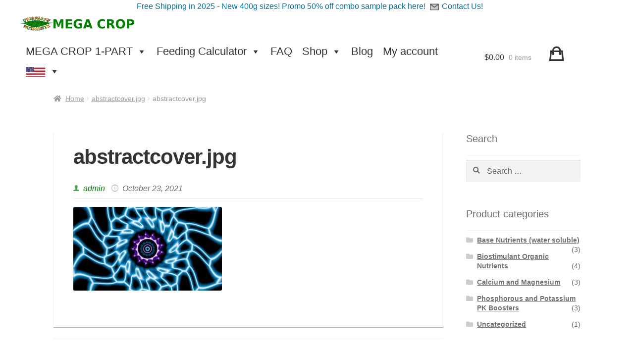

--- FILE ---
content_type: text/html; charset=UTF-8
request_url: https://greenleafnutrients.com/abstractcover-jpg/
body_size: 23499
content:
<!doctype html><html lang="en-US"><head><script data-no-optimize="1">var litespeed_docref=sessionStorage.getItem("litespeed_docref");litespeed_docref&&(Object.defineProperty(document,"referrer",{get:function(){return litespeed_docref}}),sessionStorage.removeItem("litespeed_docref"));</script> <meta charset="UTF-8"><meta name="viewport" content="width=device-width, initial-scale=1"><link rel="profile" href="https://gmpg.org/xfn/11"><link rel="pingback" href="https://greenleafnutrients.com/xmlrpc.php"><title>abstractcover.jpg &#8211; Greenleaf Nutrients</title><meta name='robots' content='max-image-preview:large' /><style>img:is([sizes="auto" i], [sizes^="auto," i]) { contain-intrinsic-size: 3000px 1500px }</style> <script type="litespeed/javascript">window._wca=window._wca||[]</script> <link rel='dns-prefetch' href='//cdnjs.cloudflare.com' /><link rel='dns-prefetch' href='//stats.wp.com' /><link rel='dns-prefetch' href='//secure.gravatar.com' /><link rel='dns-prefetch' href='//www.google.com' /><link rel='dns-prefetch' href='//fonts.googleapis.com' /><link rel='dns-prefetch' href='//v0.wordpress.com' /><link rel="alternate" type="application/rss+xml" title="Greenleaf Nutrients &raquo; Feed" href="https://greenleafnutrients.com/feed/" /><link rel="alternate" type="application/rss+xml" title="Greenleaf Nutrients &raquo; Comments Feed" href="https://greenleafnutrients.com/comments/feed/" /> <script type="litespeed/javascript">window._wpemojiSettings={"baseUrl":"https:\/\/s.w.org\/images\/core\/emoji\/16.0.1\/72x72\/","ext":".png","svgUrl":"https:\/\/s.w.org\/images\/core\/emoji\/16.0.1\/svg\/","svgExt":".svg","source":{"concatemoji":"https:\/\/greenleafnutrients.com\/wp-includes\/js\/wp-emoji-release.min.js?ver=6.8.3"}};
/*! This file is auto-generated */
!function(s,n){var o,i,e;function c(e){try{var t={supportTests:e,timestamp:(new Date).valueOf()};sessionStorage.setItem(o,JSON.stringify(t))}catch(e){}}function p(e,t,n){e.clearRect(0,0,e.canvas.width,e.canvas.height),e.fillText(t,0,0);var t=new Uint32Array(e.getImageData(0,0,e.canvas.width,e.canvas.height).data),a=(e.clearRect(0,0,e.canvas.width,e.canvas.height),e.fillText(n,0,0),new Uint32Array(e.getImageData(0,0,e.canvas.width,e.canvas.height).data));return t.every(function(e,t){return e===a[t]})}function u(e,t){e.clearRect(0,0,e.canvas.width,e.canvas.height),e.fillText(t,0,0);for(var n=e.getImageData(16,16,1,1),a=0;a<n.data.length;a++)if(0!==n.data[a])return!1;return!0}function f(e,t,n,a){switch(t){case"flag":return n(e,"\ud83c\udff3\ufe0f\u200d\u26a7\ufe0f","\ud83c\udff3\ufe0f\u200b\u26a7\ufe0f")?!1:!n(e,"\ud83c\udde8\ud83c\uddf6","\ud83c\udde8\u200b\ud83c\uddf6")&&!n(e,"\ud83c\udff4\udb40\udc67\udb40\udc62\udb40\udc65\udb40\udc6e\udb40\udc67\udb40\udc7f","\ud83c\udff4\u200b\udb40\udc67\u200b\udb40\udc62\u200b\udb40\udc65\u200b\udb40\udc6e\u200b\udb40\udc67\u200b\udb40\udc7f");case"emoji":return!a(e,"\ud83e\udedf")}return!1}function g(e,t,n,a){var r="undefined"!=typeof WorkerGlobalScope&&self instanceof WorkerGlobalScope?new OffscreenCanvas(300,150):s.createElement("canvas"),o=r.getContext("2d",{willReadFrequently:!0}),i=(o.textBaseline="top",o.font="600 32px Arial",{});return e.forEach(function(e){i[e]=t(o,e,n,a)}),i}function t(e){var t=s.createElement("script");t.src=e,t.defer=!0,s.head.appendChild(t)}"undefined"!=typeof Promise&&(o="wpEmojiSettingsSupports",i=["flag","emoji"],n.supports={everything:!0,everythingExceptFlag:!0},e=new Promise(function(e){s.addEventListener("DOMContentLiteSpeedLoaded",e,{once:!0})}),new Promise(function(t){var n=function(){try{var e=JSON.parse(sessionStorage.getItem(o));if("object"==typeof e&&"number"==typeof e.timestamp&&(new Date).valueOf()<e.timestamp+604800&&"object"==typeof e.supportTests)return e.supportTests}catch(e){}return null}();if(!n){if("undefined"!=typeof Worker&&"undefined"!=typeof OffscreenCanvas&&"undefined"!=typeof URL&&URL.createObjectURL&&"undefined"!=typeof Blob)try{var e="postMessage("+g.toString()+"("+[JSON.stringify(i),f.toString(),p.toString(),u.toString()].join(",")+"));",a=new Blob([e],{type:"text/javascript"}),r=new Worker(URL.createObjectURL(a),{name:"wpTestEmojiSupports"});return void(r.onmessage=function(e){c(n=e.data),r.terminate(),t(n)})}catch(e){}c(n=g(i,f,p,u))}t(n)}).then(function(e){for(var t in e)n.supports[t]=e[t],n.supports.everything=n.supports.everything&&n.supports[t],"flag"!==t&&(n.supports.everythingExceptFlag=n.supports.everythingExceptFlag&&n.supports[t]);n.supports.everythingExceptFlag=n.supports.everythingExceptFlag&&!n.supports.flag,n.DOMReady=!1,n.readyCallback=function(){n.DOMReady=!0}}).then(function(){return e}).then(function(){var e;n.supports.everything||(n.readyCallback(),(e=n.source||{}).concatemoji?t(e.concatemoji):e.wpemoji&&e.twemoji&&(t(e.twemoji),t(e.wpemoji)))}))}((window,document),window._wpemojiSettings)</script> <link data-optimized="2" rel="stylesheet" href="https://greenleafnutrients.com/wp-content/litespeed/css/1/f3103b6e93ebb0cdde55f3a9825f0c75.css?ver=b1599" /><style id='wp-emoji-styles-inline-css'>img.wp-smiley, img.emoji {
		display: inline !important;
		border: none !important;
		box-shadow: none !important;
		height: 1em !important;
		width: 1em !important;
		margin: 0 0.07em !important;
		vertical-align: -0.1em !important;
		background: none !important;
		padding: 0 !important;
	}</style><style id='wp-block-library-theme-inline-css'>.wp-block-audio :where(figcaption){color:#555;font-size:13px;text-align:center}.is-dark-theme .wp-block-audio :where(figcaption){color:#ffffffa6}.wp-block-audio{margin:0 0 1em}.wp-block-code{border:1px solid #ccc;border-radius:4px;font-family:Menlo,Consolas,monaco,monospace;padding:.8em 1em}.wp-block-embed :where(figcaption){color:#555;font-size:13px;text-align:center}.is-dark-theme .wp-block-embed :where(figcaption){color:#ffffffa6}.wp-block-embed{margin:0 0 1em}.blocks-gallery-caption{color:#555;font-size:13px;text-align:center}.is-dark-theme .blocks-gallery-caption{color:#ffffffa6}:root :where(.wp-block-image figcaption){color:#555;font-size:13px;text-align:center}.is-dark-theme :root :where(.wp-block-image figcaption){color:#ffffffa6}.wp-block-image{margin:0 0 1em}.wp-block-pullquote{border-bottom:4px solid;border-top:4px solid;color:currentColor;margin-bottom:1.75em}.wp-block-pullquote cite,.wp-block-pullquote footer,.wp-block-pullquote__citation{color:currentColor;font-size:.8125em;font-style:normal;text-transform:uppercase}.wp-block-quote{border-left:.25em solid;margin:0 0 1.75em;padding-left:1em}.wp-block-quote cite,.wp-block-quote footer{color:currentColor;font-size:.8125em;font-style:normal;position:relative}.wp-block-quote:where(.has-text-align-right){border-left:none;border-right:.25em solid;padding-left:0;padding-right:1em}.wp-block-quote:where(.has-text-align-center){border:none;padding-left:0}.wp-block-quote.is-large,.wp-block-quote.is-style-large,.wp-block-quote:where(.is-style-plain){border:none}.wp-block-search .wp-block-search__label{font-weight:700}.wp-block-search__button{border:1px solid #ccc;padding:.375em .625em}:where(.wp-block-group.has-background){padding:1.25em 2.375em}.wp-block-separator.has-css-opacity{opacity:.4}.wp-block-separator{border:none;border-bottom:2px solid;margin-left:auto;margin-right:auto}.wp-block-separator.has-alpha-channel-opacity{opacity:1}.wp-block-separator:not(.is-style-wide):not(.is-style-dots){width:100px}.wp-block-separator.has-background:not(.is-style-dots){border-bottom:none;height:1px}.wp-block-separator.has-background:not(.is-style-wide):not(.is-style-dots){height:2px}.wp-block-table{margin:0 0 1em}.wp-block-table td,.wp-block-table th{word-break:normal}.wp-block-table :where(figcaption){color:#555;font-size:13px;text-align:center}.is-dark-theme .wp-block-table :where(figcaption){color:#ffffffa6}.wp-block-video :where(figcaption){color:#555;font-size:13px;text-align:center}.is-dark-theme .wp-block-video :where(figcaption){color:#ffffffa6}.wp-block-video{margin:0 0 1em}:root :where(.wp-block-template-part.has-background){margin-bottom:0;margin-top:0;padding:1.25em 2.375em}</style><style id='classic-theme-styles-inline-css'>/*! This file is auto-generated */
.wp-block-button__link{color:#fff;background-color:#32373c;border-radius:9999px;box-shadow:none;text-decoration:none;padding:calc(.667em + 2px) calc(1.333em + 2px);font-size:1.125em}.wp-block-file__button{background:#32373c;color:#fff;text-decoration:none}</style><style id='jetpack-sharing-buttons-style-inline-css'>.jetpack-sharing-buttons__services-list{display:flex;flex-direction:row;flex-wrap:wrap;gap:0;list-style-type:none;margin:5px;padding:0}.jetpack-sharing-buttons__services-list.has-small-icon-size{font-size:12px}.jetpack-sharing-buttons__services-list.has-normal-icon-size{font-size:16px}.jetpack-sharing-buttons__services-list.has-large-icon-size{font-size:24px}.jetpack-sharing-buttons__services-list.has-huge-icon-size{font-size:36px}@media print{.jetpack-sharing-buttons__services-list{display:none!important}}.editor-styles-wrapper .wp-block-jetpack-sharing-buttons{gap:0;padding-inline-start:0}ul.jetpack-sharing-buttons__services-list.has-background{padding:1.25em 2.375em}</style><style id='storefront-gutenberg-blocks-inline-css'>.wp-block-button__link:not(.has-text-color) {
					color: #333333;
				}

				.wp-block-button__link:not(.has-text-color):hover,
				.wp-block-button__link:not(.has-text-color):focus,
				.wp-block-button__link:not(.has-text-color):active {
					color: #333333;
				}

				.wp-block-button__link:not(.has-background) {
					background-color: #eeeeee;
				}

				.wp-block-button__link:not(.has-background):hover,
				.wp-block-button__link:not(.has-background):focus,
				.wp-block-button__link:not(.has-background):active {
					border-color: #d5d5d5;
					background-color: #d5d5d5;
				}

				.wc-block-grid__products .wc-block-grid__product .wp-block-button__link {
					background-color: #eeeeee;
					border-color: #eeeeee;
					color: #333333;
				}

				.wp-block-quote footer,
				.wp-block-quote cite,
				.wp-block-quote__citation {
					color: #6d6d6d;
				}

				.wp-block-pullquote cite,
				.wp-block-pullquote footer,
				.wp-block-pullquote__citation {
					color: #6d6d6d;
				}

				.wp-block-image figcaption {
					color: #6d6d6d;
				}

				.wp-block-separator.is-style-dots::before {
					color: #333333;
				}

				.wp-block-file a.wp-block-file__button {
					color: #333333;
					background-color: #eeeeee;
					border-color: #eeeeee;
				}

				.wp-block-file a.wp-block-file__button:hover,
				.wp-block-file a.wp-block-file__button:focus,
				.wp-block-file a.wp-block-file__button:active {
					color: #333333;
					background-color: #d5d5d5;
				}

				.wp-block-code,
				.wp-block-preformatted pre {
					color: #6d6d6d;
				}

				.wp-block-table:not( .has-background ):not( .is-style-stripes ) tbody tr:nth-child(2n) td {
					background-color: #fdfdfd;
				}

				.wp-block-cover .wp-block-cover__inner-container h1:not(.has-text-color),
				.wp-block-cover .wp-block-cover__inner-container h2:not(.has-text-color),
				.wp-block-cover .wp-block-cover__inner-container h3:not(.has-text-color),
				.wp-block-cover .wp-block-cover__inner-container h4:not(.has-text-color),
				.wp-block-cover .wp-block-cover__inner-container h5:not(.has-text-color),
				.wp-block-cover .wp-block-cover__inner-container h6:not(.has-text-color) {
					color: #000000;
				}

				div.wc-block-components-price-slider__range-input-progress,
				.rtl .wc-block-components-price-slider__range-input-progress {
					--range-color: #008000;
				}

				/* Target only IE11 */
				@media all and (-ms-high-contrast: none), (-ms-high-contrast: active) {
					.wc-block-components-price-slider__range-input-progress {
						background: #008000;
					}
				}

				.wc-block-components-button:not(.is-link) {
					background-color: #333333;
					color: #ffffff;
				}

				.wc-block-components-button:not(.is-link):hover,
				.wc-block-components-button:not(.is-link):focus,
				.wc-block-components-button:not(.is-link):active {
					background-color: #1a1a1a;
					color: #ffffff;
				}

				.wc-block-components-button:not(.is-link):disabled {
					background-color: #333333;
					color: #ffffff;
				}

				.wc-block-cart__submit-container {
					background-color: #ffffff;
				}

				.wc-block-cart__submit-container::before {
					color: rgba(220,220,220,0.5);
				}

				.wc-block-components-order-summary-item__quantity {
					background-color: #ffffff;
					border-color: #6d6d6d;
					box-shadow: 0 0 0 2px #ffffff;
					color: #6d6d6d;
				}</style><style id='global-styles-inline-css'>:root{--wp--preset--aspect-ratio--square: 1;--wp--preset--aspect-ratio--4-3: 4/3;--wp--preset--aspect-ratio--3-4: 3/4;--wp--preset--aspect-ratio--3-2: 3/2;--wp--preset--aspect-ratio--2-3: 2/3;--wp--preset--aspect-ratio--16-9: 16/9;--wp--preset--aspect-ratio--9-16: 9/16;--wp--preset--color--black: #000000;--wp--preset--color--cyan-bluish-gray: #abb8c3;--wp--preset--color--white: #ffffff;--wp--preset--color--pale-pink: #f78da7;--wp--preset--color--vivid-red: #cf2e2e;--wp--preset--color--luminous-vivid-orange: #ff6900;--wp--preset--color--luminous-vivid-amber: #fcb900;--wp--preset--color--light-green-cyan: #7bdcb5;--wp--preset--color--vivid-green-cyan: #00d084;--wp--preset--color--pale-cyan-blue: #8ed1fc;--wp--preset--color--vivid-cyan-blue: #0693e3;--wp--preset--color--vivid-purple: #9b51e0;--wp--preset--gradient--vivid-cyan-blue-to-vivid-purple: linear-gradient(135deg,rgba(6,147,227,1) 0%,rgb(155,81,224) 100%);--wp--preset--gradient--light-green-cyan-to-vivid-green-cyan: linear-gradient(135deg,rgb(122,220,180) 0%,rgb(0,208,130) 100%);--wp--preset--gradient--luminous-vivid-amber-to-luminous-vivid-orange: linear-gradient(135deg,rgba(252,185,0,1) 0%,rgba(255,105,0,1) 100%);--wp--preset--gradient--luminous-vivid-orange-to-vivid-red: linear-gradient(135deg,rgba(255,105,0,1) 0%,rgb(207,46,46) 100%);--wp--preset--gradient--very-light-gray-to-cyan-bluish-gray: linear-gradient(135deg,rgb(238,238,238) 0%,rgb(169,184,195) 100%);--wp--preset--gradient--cool-to-warm-spectrum: linear-gradient(135deg,rgb(74,234,220) 0%,rgb(151,120,209) 20%,rgb(207,42,186) 40%,rgb(238,44,130) 60%,rgb(251,105,98) 80%,rgb(254,248,76) 100%);--wp--preset--gradient--blush-light-purple: linear-gradient(135deg,rgb(255,206,236) 0%,rgb(152,150,240) 100%);--wp--preset--gradient--blush-bordeaux: linear-gradient(135deg,rgb(254,205,165) 0%,rgb(254,45,45) 50%,rgb(107,0,62) 100%);--wp--preset--gradient--luminous-dusk: linear-gradient(135deg,rgb(255,203,112) 0%,rgb(199,81,192) 50%,rgb(65,88,208) 100%);--wp--preset--gradient--pale-ocean: linear-gradient(135deg,rgb(255,245,203) 0%,rgb(182,227,212) 50%,rgb(51,167,181) 100%);--wp--preset--gradient--electric-grass: linear-gradient(135deg,rgb(202,248,128) 0%,rgb(113,206,126) 100%);--wp--preset--gradient--midnight: linear-gradient(135deg,rgb(2,3,129) 0%,rgb(40,116,252) 100%);--wp--preset--font-size--small: 14px;--wp--preset--font-size--medium: 23px;--wp--preset--font-size--large: 26px;--wp--preset--font-size--x-large: 42px;--wp--preset--font-size--normal: 16px;--wp--preset--font-size--huge: 37px;--wp--preset--spacing--20: 0.44rem;--wp--preset--spacing--30: 0.67rem;--wp--preset--spacing--40: 1rem;--wp--preset--spacing--50: 1.5rem;--wp--preset--spacing--60: 2.25rem;--wp--preset--spacing--70: 3.38rem;--wp--preset--spacing--80: 5.06rem;--wp--preset--shadow--natural: 6px 6px 9px rgba(0, 0, 0, 0.2);--wp--preset--shadow--deep: 12px 12px 50px rgba(0, 0, 0, 0.4);--wp--preset--shadow--sharp: 6px 6px 0px rgba(0, 0, 0, 0.2);--wp--preset--shadow--outlined: 6px 6px 0px -3px rgba(255, 255, 255, 1), 6px 6px rgba(0, 0, 0, 1);--wp--preset--shadow--crisp: 6px 6px 0px rgba(0, 0, 0, 1);}:root :where(.is-layout-flow) > :first-child{margin-block-start: 0;}:root :where(.is-layout-flow) > :last-child{margin-block-end: 0;}:root :where(.is-layout-flow) > *{margin-block-start: 24px;margin-block-end: 0;}:root :where(.is-layout-constrained) > :first-child{margin-block-start: 0;}:root :where(.is-layout-constrained) > :last-child{margin-block-end: 0;}:root :where(.is-layout-constrained) > *{margin-block-start: 24px;margin-block-end: 0;}:root :where(.is-layout-flex){gap: 24px;}:root :where(.is-layout-grid){gap: 24px;}body .is-layout-flex{display: flex;}.is-layout-flex{flex-wrap: wrap;align-items: center;}.is-layout-flex > :is(*, div){margin: 0;}body .is-layout-grid{display: grid;}.is-layout-grid > :is(*, div){margin: 0;}.has-black-color{color: var(--wp--preset--color--black) !important;}.has-cyan-bluish-gray-color{color: var(--wp--preset--color--cyan-bluish-gray) !important;}.has-white-color{color: var(--wp--preset--color--white) !important;}.has-pale-pink-color{color: var(--wp--preset--color--pale-pink) !important;}.has-vivid-red-color{color: var(--wp--preset--color--vivid-red) !important;}.has-luminous-vivid-orange-color{color: var(--wp--preset--color--luminous-vivid-orange) !important;}.has-luminous-vivid-amber-color{color: var(--wp--preset--color--luminous-vivid-amber) !important;}.has-light-green-cyan-color{color: var(--wp--preset--color--light-green-cyan) !important;}.has-vivid-green-cyan-color{color: var(--wp--preset--color--vivid-green-cyan) !important;}.has-pale-cyan-blue-color{color: var(--wp--preset--color--pale-cyan-blue) !important;}.has-vivid-cyan-blue-color{color: var(--wp--preset--color--vivid-cyan-blue) !important;}.has-vivid-purple-color{color: var(--wp--preset--color--vivid-purple) !important;}.has-black-background-color{background-color: var(--wp--preset--color--black) !important;}.has-cyan-bluish-gray-background-color{background-color: var(--wp--preset--color--cyan-bluish-gray) !important;}.has-white-background-color{background-color: var(--wp--preset--color--white) !important;}.has-pale-pink-background-color{background-color: var(--wp--preset--color--pale-pink) !important;}.has-vivid-red-background-color{background-color: var(--wp--preset--color--vivid-red) !important;}.has-luminous-vivid-orange-background-color{background-color: var(--wp--preset--color--luminous-vivid-orange) !important;}.has-luminous-vivid-amber-background-color{background-color: var(--wp--preset--color--luminous-vivid-amber) !important;}.has-light-green-cyan-background-color{background-color: var(--wp--preset--color--light-green-cyan) !important;}.has-vivid-green-cyan-background-color{background-color: var(--wp--preset--color--vivid-green-cyan) !important;}.has-pale-cyan-blue-background-color{background-color: var(--wp--preset--color--pale-cyan-blue) !important;}.has-vivid-cyan-blue-background-color{background-color: var(--wp--preset--color--vivid-cyan-blue) !important;}.has-vivid-purple-background-color{background-color: var(--wp--preset--color--vivid-purple) !important;}.has-black-border-color{border-color: var(--wp--preset--color--black) !important;}.has-cyan-bluish-gray-border-color{border-color: var(--wp--preset--color--cyan-bluish-gray) !important;}.has-white-border-color{border-color: var(--wp--preset--color--white) !important;}.has-pale-pink-border-color{border-color: var(--wp--preset--color--pale-pink) !important;}.has-vivid-red-border-color{border-color: var(--wp--preset--color--vivid-red) !important;}.has-luminous-vivid-orange-border-color{border-color: var(--wp--preset--color--luminous-vivid-orange) !important;}.has-luminous-vivid-amber-border-color{border-color: var(--wp--preset--color--luminous-vivid-amber) !important;}.has-light-green-cyan-border-color{border-color: var(--wp--preset--color--light-green-cyan) !important;}.has-vivid-green-cyan-border-color{border-color: var(--wp--preset--color--vivid-green-cyan) !important;}.has-pale-cyan-blue-border-color{border-color: var(--wp--preset--color--pale-cyan-blue) !important;}.has-vivid-cyan-blue-border-color{border-color: var(--wp--preset--color--vivid-cyan-blue) !important;}.has-vivid-purple-border-color{border-color: var(--wp--preset--color--vivid-purple) !important;}.has-vivid-cyan-blue-to-vivid-purple-gradient-background{background: var(--wp--preset--gradient--vivid-cyan-blue-to-vivid-purple) !important;}.has-light-green-cyan-to-vivid-green-cyan-gradient-background{background: var(--wp--preset--gradient--light-green-cyan-to-vivid-green-cyan) !important;}.has-luminous-vivid-amber-to-luminous-vivid-orange-gradient-background{background: var(--wp--preset--gradient--luminous-vivid-amber-to-luminous-vivid-orange) !important;}.has-luminous-vivid-orange-to-vivid-red-gradient-background{background: var(--wp--preset--gradient--luminous-vivid-orange-to-vivid-red) !important;}.has-very-light-gray-to-cyan-bluish-gray-gradient-background{background: var(--wp--preset--gradient--very-light-gray-to-cyan-bluish-gray) !important;}.has-cool-to-warm-spectrum-gradient-background{background: var(--wp--preset--gradient--cool-to-warm-spectrum) !important;}.has-blush-light-purple-gradient-background{background: var(--wp--preset--gradient--blush-light-purple) !important;}.has-blush-bordeaux-gradient-background{background: var(--wp--preset--gradient--blush-bordeaux) !important;}.has-luminous-dusk-gradient-background{background: var(--wp--preset--gradient--luminous-dusk) !important;}.has-pale-ocean-gradient-background{background: var(--wp--preset--gradient--pale-ocean) !important;}.has-electric-grass-gradient-background{background: var(--wp--preset--gradient--electric-grass) !important;}.has-midnight-gradient-background{background: var(--wp--preset--gradient--midnight) !important;}.has-small-font-size{font-size: var(--wp--preset--font-size--small) !important;}.has-medium-font-size{font-size: var(--wp--preset--font-size--medium) !important;}.has-large-font-size{font-size: var(--wp--preset--font-size--large) !important;}.has-x-large-font-size{font-size: var(--wp--preset--font-size--x-large) !important;}
:root :where(.wp-block-pullquote){font-size: 1.5em;line-height: 1.6;}</style><style id='woocommerce-inline-inline-css'>.woocommerce form .form-row .required { visibility: visible; }</style><style id='wc-social-login-frontend-inline-css'>a.button-social-login.button-social-login-google, .widget-area a.button-social-login.button-social-login-google, .social-badge.social-badge-google { background: #4285f4; border-color: #4285f4; }</style><style id='storefront-style-inline-css'>.main-navigation ul li a,
			.site-title a,
			ul.menu li a,
			.site-branding h1 a,
			button.menu-toggle,
			button.menu-toggle:hover,
			.handheld-navigation .dropdown-toggle {
				color: #333333;
			}

			button.menu-toggle,
			button.menu-toggle:hover {
				border-color: #333333;
			}

			.main-navigation ul li a:hover,
			.main-navigation ul li:hover > a,
			.site-title a:hover,
			.site-header ul.menu li.current-menu-item > a {
				color: #747474;
			}

			table:not( .has-background ) th {
				background-color: #f8f8f8;
			}

			table:not( .has-background ) tbody td {
				background-color: #fdfdfd;
			}

			table:not( .has-background ) tbody tr:nth-child(2n) td,
			fieldset,
			fieldset legend {
				background-color: #fbfbfb;
			}

			.site-header,
			.secondary-navigation ul ul,
			.main-navigation ul.menu > li.menu-item-has-children:after,
			.secondary-navigation ul.menu ul,
			.storefront-handheld-footer-bar,
			.storefront-handheld-footer-bar ul li > a,
			.storefront-handheld-footer-bar ul li.search .site-search,
			button.menu-toggle,
			button.menu-toggle:hover {
				background-color: #ffffff;
			}

			p.site-description,
			.site-header,
			.storefront-handheld-footer-bar {
				color: #404040;
			}

			button.menu-toggle:after,
			button.menu-toggle:before,
			button.menu-toggle span:before {
				background-color: #333333;
			}

			h1, h2, h3, h4, h5, h6, .wc-block-grid__product-title {
				color: #333333;
			}

			.widget h1 {
				border-bottom-color: #333333;
			}

			body,
			.secondary-navigation a {
				color: #6d6d6d;
			}

			.widget-area .widget a,
			.hentry .entry-header .posted-on a,
			.hentry .entry-header .post-author a,
			.hentry .entry-header .post-comments a,
			.hentry .entry-header .byline a {
				color: #727272;
			}

			a {
				color: #008000;
			}

			a:focus,
			button:focus,
			.button.alt:focus,
			input:focus,
			textarea:focus,
			input[type="button"]:focus,
			input[type="reset"]:focus,
			input[type="submit"]:focus,
			input[type="email"]:focus,
			input[type="tel"]:focus,
			input[type="url"]:focus,
			input[type="password"]:focus,
			input[type="search"]:focus {
				outline-color: #008000;
			}

			button, input[type="button"], input[type="reset"], input[type="submit"], .button, .widget a.button {
				background-color: #eeeeee;
				border-color: #eeeeee;
				color: #333333;
			}

			button:hover, input[type="button"]:hover, input[type="reset"]:hover, input[type="submit"]:hover, .button:hover, .widget a.button:hover {
				background-color: #d5d5d5;
				border-color: #d5d5d5;
				color: #333333;
			}

			button.alt, input[type="button"].alt, input[type="reset"].alt, input[type="submit"].alt, .button.alt, .widget-area .widget a.button.alt {
				background-color: #333333;
				border-color: #333333;
				color: #ffffff;
			}

			button.alt:hover, input[type="button"].alt:hover, input[type="reset"].alt:hover, input[type="submit"].alt:hover, .button.alt:hover, .widget-area .widget a.button.alt:hover {
				background-color: #1a1a1a;
				border-color: #1a1a1a;
				color: #ffffff;
			}

			.pagination .page-numbers li .page-numbers.current {
				background-color: #e6e6e6;
				color: #636363;
			}

			#comments .comment-list .comment-content .comment-text {
				background-color: #f8f8f8;
			}

			.site-footer {
				background-color: #f0f0f0;
				color: #6d6d6d;
			}

			.site-footer a:not(.button):not(.components-button) {
				color: #333333;
			}

			.site-footer .storefront-handheld-footer-bar a:not(.button):not(.components-button) {
				color: #333333;
			}

			.site-footer h1, .site-footer h2, .site-footer h3, .site-footer h4, .site-footer h5, .site-footer h6, .site-footer .widget .widget-title, .site-footer .widget .widgettitle {
				color: #333333;
			}

			.page-template-template-homepage.has-post-thumbnail .type-page.has-post-thumbnail .entry-title {
				color: #000000;
			}

			.page-template-template-homepage.has-post-thumbnail .type-page.has-post-thumbnail .entry-content {
				color: #000000;
			}

			@media screen and ( min-width: 768px ) {
				.secondary-navigation ul.menu a:hover {
					color: #595959;
				}

				.secondary-navigation ul.menu a {
					color: #404040;
				}

				.main-navigation ul.menu ul.sub-menu,
				.main-navigation ul.nav-menu ul.children {
					background-color: #f0f0f0;
				}

				.site-header {
					border-bottom-color: #f0f0f0;
				}
			}

				.sp-fixed-width .site {
					background-color:#ffffff;
				}
			

				.checkout-slides .sp-checkout-control-nav li a:after {
					background-color:#ffffff;
					border: 4px solid #d7d7d7;
				}

				.checkout-slides .sp-checkout-control-nav li:nth-child(2) a.flex-active:after {
					border: 4px solid #d7d7d7;
				}

				.checkout-slides .sp-checkout-control-nav li a:before,
				.checkout-slides .sp-checkout-control-nav li:nth-child(2) a.flex-active:before  {
					background-color:#d7d7d7;
				}

				.checkout-slides .sp-checkout-control-nav li:nth-child(2) a:before {
					background-color:#ebebeb;
				}

				.checkout-slides .sp-checkout-control-nav li:nth-child(2) a:after {
					border: 4px solid #ebebeb;
				}</style><style id='storefront-woocommerce-style-inline-css'>@font-face {
				font-family: star;
				src: url(https://greenleafnutrients.com/wp-content/plugins/woocommerce/assets/fonts/star.eot);
				src:
					url(https://greenleafnutrients.com/wp-content/plugins/woocommerce/assets/fonts/star.eot?#iefix) format("embedded-opentype"),
					url(https://greenleafnutrients.com/wp-content/plugins/woocommerce/assets/fonts/star.woff) format("woff"),
					url(https://greenleafnutrients.com/wp-content/plugins/woocommerce/assets/fonts/star.ttf) format("truetype"),
					url(https://greenleafnutrients.com/wp-content/plugins/woocommerce/assets/fonts/star.svg#star) format("svg");
				font-weight: 400;
				font-style: normal;
			}
			@font-face {
				font-family: WooCommerce;
				src: url(https://greenleafnutrients.com/wp-content/plugins/woocommerce/assets/fonts/WooCommerce.eot);
				src:
					url(https://greenleafnutrients.com/wp-content/plugins/woocommerce/assets/fonts/WooCommerce.eot?#iefix) format("embedded-opentype"),
					url(https://greenleafnutrients.com/wp-content/plugins/woocommerce/assets/fonts/WooCommerce.woff) format("woff"),
					url(https://greenleafnutrients.com/wp-content/plugins/woocommerce/assets/fonts/WooCommerce.ttf) format("truetype"),
					url(https://greenleafnutrients.com/wp-content/plugins/woocommerce/assets/fonts/WooCommerce.svg#WooCommerce) format("svg");
				font-weight: 400;
				font-style: normal;
			}

			a.cart-contents,
			.site-header-cart .widget_shopping_cart a {
				color: #333333;
			}

			a.cart-contents:hover,
			.site-header-cart .widget_shopping_cart a:hover,
			.site-header-cart:hover > li > a {
				color: #747474;
			}

			table.cart td.product-remove,
			table.cart td.actions {
				border-top-color: #ffffff;
			}

			.storefront-handheld-footer-bar ul li.cart .count {
				background-color: #333333;
				color: #ffffff;
				border-color: #ffffff;
			}

			.woocommerce-tabs ul.tabs li.active a,
			ul.products li.product .price,
			.onsale,
			.wc-block-grid__product-onsale,
			.widget_search form:before,
			.widget_product_search form:before {
				color: #6d6d6d;
			}

			.woocommerce-breadcrumb a,
			a.woocommerce-review-link,
			.product_meta a {
				color: #727272;
			}

			.wc-block-grid__product-onsale,
			.onsale {
				border-color: #6d6d6d;
			}

			.star-rating span:before,
			.quantity .plus, .quantity .minus,
			p.stars a:hover:after,
			p.stars a:after,
			.star-rating span:before,
			#payment .payment_methods li input[type=radio]:first-child:checked+label:before {
				color: #008000;
			}

			.widget_price_filter .ui-slider .ui-slider-range,
			.widget_price_filter .ui-slider .ui-slider-handle {
				background-color: #008000;
			}

			.order_details {
				background-color: #f8f8f8;
			}

			.order_details > li {
				border-bottom: 1px dotted #e3e3e3;
			}

			.order_details:before,
			.order_details:after {
				background: -webkit-linear-gradient(transparent 0,transparent 0),-webkit-linear-gradient(135deg,#f8f8f8 33.33%,transparent 33.33%),-webkit-linear-gradient(45deg,#f8f8f8 33.33%,transparent 33.33%)
			}

			#order_review {
				background-color: #ffffff;
			}

			#payment .payment_methods > li .payment_box,
			#payment .place-order {
				background-color: #fafafa;
			}

			#payment .payment_methods > li:not(.woocommerce-notice) {
				background-color: #f5f5f5;
			}

			#payment .payment_methods > li:not(.woocommerce-notice):hover {
				background-color: #f0f0f0;
			}

			.woocommerce-pagination .page-numbers li .page-numbers.current {
				background-color: #e6e6e6;
				color: #636363;
			}

			.wc-block-grid__product-onsale,
			.onsale,
			.woocommerce-pagination .page-numbers li .page-numbers:not(.current) {
				color: #6d6d6d;
			}

			p.stars a:before,
			p.stars a:hover~a:before,
			p.stars.selected a.active~a:before {
				color: #6d6d6d;
			}

			p.stars.selected a.active:before,
			p.stars:hover a:before,
			p.stars.selected a:not(.active):before,
			p.stars.selected a.active:before {
				color: #008000;
			}

			.single-product div.product .woocommerce-product-gallery .woocommerce-product-gallery__trigger {
				background-color: #eeeeee;
				color: #333333;
			}

			.single-product div.product .woocommerce-product-gallery .woocommerce-product-gallery__trigger:hover {
				background-color: #d5d5d5;
				border-color: #d5d5d5;
				color: #333333;
			}

			.button.added_to_cart:focus,
			.button.wc-forward:focus {
				outline-color: #008000;
			}

			.added_to_cart,
			.site-header-cart .widget_shopping_cart a.button,
			.wc-block-grid__products .wc-block-grid__product .wp-block-button__link {
				background-color: #eeeeee;
				border-color: #eeeeee;
				color: #333333;
			}

			.added_to_cart:hover,
			.site-header-cart .widget_shopping_cart a.button:hover,
			.wc-block-grid__products .wc-block-grid__product .wp-block-button__link:hover {
				background-color: #d5d5d5;
				border-color: #d5d5d5;
				color: #333333;
			}

			.added_to_cart.alt, .added_to_cart, .widget a.button.checkout {
				background-color: #333333;
				border-color: #333333;
				color: #ffffff;
			}

			.added_to_cart.alt:hover, .added_to_cart:hover, .widget a.button.checkout:hover {
				background-color: #1a1a1a;
				border-color: #1a1a1a;
				color: #ffffff;
			}

			.button.loading {
				color: #eeeeee;
			}

			.button.loading:hover {
				background-color: #eeeeee;
			}

			.button.loading:after {
				color: #333333;
			}

			@media screen and ( min-width: 768px ) {
				.site-header-cart .widget_shopping_cart,
				.site-header .product_list_widget li .quantity {
					color: #404040;
				}

				.site-header-cart .widget_shopping_cart .buttons,
				.site-header-cart .widget_shopping_cart .total {
					background-color: #f5f5f5;
				}

				.site-header-cart .widget_shopping_cart {
					background-color: #f0f0f0;
				}
			}
				.storefront-product-pagination a {
					color: #6d6d6d;
					background-color: #ffffff;
				}
				.storefront-sticky-add-to-cart {
					color: #6d6d6d;
					background-color: #ffffff;
				}

				.storefront-sticky-add-to-cart a:not(.button) {
					color: #333333;
				}

				.coupon-container {
					background-color: #eeeeee !important;
				}

				.coupon-content {
					border-color: #333333 !important;
					color: #333333;
				}

				.sd-buttons-transparent.woocommerce .coupon-content,
				.sd-buttons-transparent.woocommerce-page .coupon-content {
					border-color: #eeeeee !important;
				}

				.woocommerce-message {
					background-color: #0f834d !important;
					color: #ffffff !important;
				}

				.woocommerce-message a,
				.woocommerce-message a:hover,
				.woocommerce-message .button,
				.woocommerce-message .button:hover {
					color: #ffffff !important;
				}

				.woocommerce-info {
					background-color: #3D9CD2 !important;
					color: #ffffff !important;
				}

				.woocommerce-info a,
				.woocommerce-info a:hover,
				.woocommerce-info .button,
				.woocommerce-info .button:hover {
					color: #ffffff !important;
				}

				.woocommerce-error {
					background-color: #e2401c !important;
					color: #ffffff !important;
				}

				.woocommerce-error a,
				.woocommerce-error a:hover,
				.woocommerce-error .button,
				.woocommerce-error .button:hover {
					color: #ffffff !important;
				}

			

				.star-rating span:before,
				.star-rating:before {
					color: #008000;
				}

				.star-rating:before {
					opacity: 0.25;
				}</style> <script src="https://greenleafnutrients.com/wp-includes/js/jquery/jquery.min.js?ver=3.7.1" id="jquery-core-js"></script> <script src="https://greenleafnutrients.com/wp-includes/js/jquery/jquery-migrate.min.js?ver=3.4.1" id="jquery-migrate-js"></script> <script id="gw-tweenmax-js-before" type="litespeed/javascript">var oldGS=window.GreenSockGlobals,oldGSQueue=window._gsQueue,oldGSDefine=window._gsDefine;window._gsDefine=null;delete(window._gsDefine);var gwGS=window.GreenSockGlobals={}</script> <script type="litespeed/javascript" data-src="https://cdnjs.cloudflare.com/ajax/libs/gsap/1.11.2/TweenMax.min.js" id="gw-tweenmax-js"></script> <script id="gw-tweenmax-js-after" type="litespeed/javascript">try{window.GreenSockGlobals=null;window._gsQueue=null;window._gsDefine=null;delete(window.GreenSockGlobals);delete(window._gsQueue);delete(window._gsDefine);window.GreenSockGlobals=oldGS;window._gsQueue=oldGSQueue;window._gsDefine=oldGSDefine}catch(e){}</script> <script id="wc-add-to-cart-js-extra" type="litespeed/javascript">var wc_add_to_cart_params={"ajax_url":"\/wp-admin\/admin-ajax.php","wc_ajax_url":"\/?wc-ajax=%%endpoint%%","i18n_view_cart":"View cart","cart_url":"https:\/\/greenleafnutrients.com\/cart\/","is_cart":"","cart_redirect_after_add":"no"}</script> <script id="woocommerce-js-extra" type="litespeed/javascript">var woocommerce_params={"ajax_url":"\/wp-admin\/admin-ajax.php","wc_ajax_url":"\/?wc-ajax=%%endpoint%%","i18n_password_show":"Show password","i18n_password_hide":"Hide password"}</script> <script id="WCPAY_ASSETS-js-extra" type="litespeed/javascript">var wcpayAssets={"url":"https:\/\/greenleafnutrients.com\/wp-content\/plugins\/woocommerce-payments\/dist\/"}</script> <script id="wc-cart-fragments-js-extra" type="litespeed/javascript">var wc_cart_fragments_params={"ajax_url":"\/wp-admin\/admin-ajax.php","wc_ajax_url":"\/?wc-ajax=%%endpoint%%","cart_hash_key":"wc_cart_hash_75dc2cab7d3d49b558a3792d9dd27bcd","fragment_name":"wc_fragments_75dc2cab7d3d49b558a3792d9dd27bcd","request_timeout":"5000"}</script> <script src="https://stats.wp.com/s-202605.js" id="woocommerce-analytics-js" defer data-wp-strategy="defer"></script> <script type="litespeed/javascript" data-src="https://www.google.com/recaptcha/api.js?ver=6.0.8" id="recaptcha-js"></script> <link rel="https://api.w.org/" href="https://greenleafnutrients.com/wp-json/" /><link rel="alternate" title="JSON" type="application/json" href="https://greenleafnutrients.com/wp-json/wp/v2/media/66855" /><link rel="EditURI" type="application/rsd+xml" title="RSD" href="https://greenleafnutrients.com/xmlrpc.php?rsd" /><meta name="generator" content="WordPress 6.8.3" /><meta name="generator" content="WooCommerce 9.8.6" /><link rel='shortlink' href='https://wp.me/a8T1Y5-hoj' /><link rel="alternate" title="oEmbed (JSON)" type="application/json+oembed" href="https://greenleafnutrients.com/wp-json/oembed/1.0/embed?url=https%3A%2F%2Fgreenleafnutrients.com%2Fabstractcover-jpg%2F" /><link rel="alternate" title="oEmbed (XML)" type="text/xml+oembed" href="https://greenleafnutrients.com/wp-json/oembed/1.0/embed?url=https%3A%2F%2Fgreenleafnutrients.com%2Fabstractcover-jpg%2F&#038;format=xml" /> <script type="litespeed/javascript">google_map_api=["AIzaSyAZAbD2_9hiW_1Y-T7dSSedwK01z-njxCw"]</script> <style type="text/css">body,button,input,select,textarea{font-family: 'Roboto', sans-serif; font-size:16px; font-weight:normal;}
  h1,h2,h3,h4,h5,h6{font-family: 'Open Sans', sans-serif; font-weight:bold;}
  .main-navigation ul li a{font-size:20px;}
  .element-title--post{color:#484c51;}
  .layout-golden--one__right,.blog__post--lb-2,.blog-post__thumbnail--l4,.post-item--l4 .blog__post__bottom,.blog__post--l5{background-color:#ffffff;}
  .product_title, .category_title,.woocommerce-loop-category__title,.woocommerce-loop-product__title,.related.products h2,.wc-tabs li a,.up-sells h2 {font-family: 'Open Sans', sans-serif;}
  .woocommerce-tabs ul.tabs li.active,.woocommerce-tabs .panel{background-color:#eeeeee;}
  .product_title.entry-title,.woocommerce-tabs .panel h2:first-of-type{color:#484c51;}
  .woocommerce-Tabs-panel,.woocommerce-product-details__short-description{color:#484c51;}
  .storefront-full-width-content .woocommerce-products-header,.term-description,.woocommerce-products-header__title,.woocommerce-breadcrumb{text-align:left !important; float:none !important;}
  .star-rating span:before,p.stars a:hover:after,p.stars a:after,.star-rating span:before{color:#FFEB3B;}
  .footer-widgets .widget-title {color:#484c51;}
  .footer-widgets .widget{color:#484c51; background-color:#ffffff;}
  .footer-widgets .widget a{color:#484c51 !important;}
  .secondary-navigation ul li a,.secondary-navigation ul li > a{font-size: 16px;}
  .secondary-navigation ul.menu a:hover{color:#484c51;}
  .site-header .secondary-navigation ul.menu li.current-menu-item > a{color:#484c51;}
  .secondary-navigation ul.menu ul.sub-menu{background-color:#484c51;}
  .secondary-navigation ul.menu ul.sub-menu a{color:#484c51;}
  .site-header-cart li,.main-navigation ul li a,.main-navigation ul li > a{font-size: 16px !important;}
  .site-header-cart li a:hover,.main-navigation ul li a:hover,.main-navigation ul li:hover > a{color:#484c51;}
  .site-header .primary-navigation ul.menu li.current-menu-item > a{color:#484c51;}
  .main-navigation ul.menu ul.sub-menu{background-color:#484c51;}
  .main-navigation ul.menu ul.sub-menu a{color:#484c51;}
  .main-navigation{background-color:#ffffff;}
  .site-header .col-full{max-width:1200px !important;}
  .page-template-template-homepage .col-full{max-width:100%;}
  .page-template-template-homepage .canvas--front{max-width:1200px;}
  .archive .site-content .col-full{max-width:1200px;}
  .single-post .site-content .col-full{max-width:1200px;}
  .site-footer .col-full{max-width:1200px;}
  .woocommerce span.onsale,.product .onsale{color:#ffffff;background-color:#f6f6f6;}
  .cart .single_add_to_cart_button,.add_to_cart_button,.added_to_cart{background-color: #FFEB3B;color: #000000;}
  .front-product-category__card__inner,.front-product-category__card__inner--l2,.front-product-category__card__inner--l3,.front-product-category__card__inner--l5{background-color:#f6f6f6; }
  .front-blog .layout-golden--one__right,.front-blog .blog__post--lb-2,.front-blog .blog-post__thumbnail--l4,.front-blog .post-item--l4 .blog__post__bottom,.front-blog .blog__post--l5 {background-color:#ffffff;}</style><style>img#wpstats{display:none}</style><style media="screen" type="text/css">#scb-wrapper ul,#scb-wrapper li,#scb-wrapper a, #scb-wrapper a span {display:inline;margin:0;padding:0;font-family:sans-serif;font-size:0.96em;line-height:1;} #scb-wrapper ul:after,#scb-wrapper li:after {display:inline;} #scb-wrapper li {margin:0 .5em;} #scb-wrapper img {display:inline;vertical-align:middle;margin:0;padding:0;border:0 none;width:20px;height:20px;} #scb-wrapper .scb-email {padding-right:1em;} #scb-wrapper .scb-email a span, #scb-wrapper .scb-sms a span, #scb-wrapper .scb-whatsapp a span, #scb-wrapper .scb-wechat a span, #scb-wrapper .scb-messenger a span, #scb-wrapper .scb-telegram a span {margin: 0 .3em;} #scb-wrapper li a span {white-space:nowrap;}
#scb-wrapper.scb-fixed {position:fixed;top:0;left:0;z-index:2147483647;width:100%;}
@media screen and (max-width:768px) {#scb-wrapper .scb-phone span,#scb-wrapper .scb-fax span,#scb-wrapper .scb-cellphone span,#scb-wrapper .scb-sms span,#scb-wrapper .scb-email span {display:none;}}
@media screen and (max-width:480px) {#scb-wrapper #scb-directs {margin-bottom:.5em;} #scb-wrapper ul {display:block;}}
#scb-wrapper { padding: 0px 0px; background-color: transparent; color: #333333; text-align: center; } 
#scb-wrapper h6 { display: inline; margin: 0; padding: 0; font: normal normal bold 15px/1 sans-serif;  color: #333333; }
#scb-wrapper h6::before, h6::after { display: none; }
#scb-wrapper a { color: #0074A2; } 
#scb-wrapper h6, #scb-wrapper ul, #scb-wrapper li, #scb-wrapper a, #scb-wrapper a span { font-size: 16px; }</style><style media="print" type="text/css">#scb-wrapper { display:none; }</style><noscript><style>.woocommerce-product-gallery{ opacity: 1 !important; }</style></noscript><meta name="generator" content="Powered by WPBakery Page Builder - drag and drop page builder for WordPress."/><meta name="generator" content="Powered by Slider Revolution 6.7.18 - responsive, Mobile-Friendly Slider Plugin for WordPress with comfortable drag and drop interface." /><meta property="og:type" content="article" /><meta property="og:title" content="abstractcover.jpg" /><meta property="og:url" content="https://greenleafnutrients.com/abstractcover-jpg/" /><meta property="og:description" content="Visit the post for more." /><meta property="article:published_time" content="2021-10-23T04:53:12+00:00" /><meta property="article:modified_time" content="2021-10-23T04:53:12+00:00" /><meta property="og:site_name" content="Greenleaf Nutrients" /><meta property="og:image" content="https://greenleafnutrients.com/wp-content/uploads/revslider/zen-footer/abstractcover.jpg" /><meta property="og:image:alt" content="" /><meta property="og:locale" content="en_US" /><meta name="twitter:text:title" content="abstractcover.jpg" /><meta name="twitter:image" content="https://greenleafnutrients.com/wp-content/uploads/revslider/zen-footer/abstractcover.jpg?w=640" /><meta name="twitter:card" content="summary_large_image" /><meta name="twitter:description" content="Visit the post for more." /><link rel="icon" href="https://greenleafnutrients.com/wp-content/uploads/2017/03/cropped-g11135-32x32.png" sizes="32x32" /><link rel="icon" href="https://greenleafnutrients.com/wp-content/uploads/2017/03/cropped-g11135-192x192.png" sizes="192x192" /><link rel="apple-touch-icon" href="https://greenleafnutrients.com/wp-content/uploads/2017/03/cropped-g11135-180x180.png" /><meta name="msapplication-TileImage" content="https://greenleafnutrients.com/wp-content/uploads/2017/03/cropped-g11135-270x270.png" /> <script type="litespeed/javascript">function setREVStartSize(e){window.RSIW=window.RSIW===undefined?window.innerWidth:window.RSIW;window.RSIH=window.RSIH===undefined?window.innerHeight:window.RSIH;try{var pw=document.getElementById(e.c).parentNode.offsetWidth,newh;pw=pw===0||isNaN(pw)||(e.l=="fullwidth"||e.layout=="fullwidth")?window.RSIW:pw;e.tabw=e.tabw===undefined?0:parseInt(e.tabw);e.thumbw=e.thumbw===undefined?0:parseInt(e.thumbw);e.tabh=e.tabh===undefined?0:parseInt(e.tabh);e.thumbh=e.thumbh===undefined?0:parseInt(e.thumbh);e.tabhide=e.tabhide===undefined?0:parseInt(e.tabhide);e.thumbhide=e.thumbhide===undefined?0:parseInt(e.thumbhide);e.mh=e.mh===undefined||e.mh==""||e.mh==="auto"?0:parseInt(e.mh,0);if(e.layout==="fullscreen"||e.l==="fullscreen")
newh=Math.max(e.mh,window.RSIH);else{e.gw=Array.isArray(e.gw)?e.gw:[e.gw];for(var i in e.rl)if(e.gw[i]===undefined||e.gw[i]===0)e.gw[i]=e.gw[i-1];e.gh=e.el===undefined||e.el===""||(Array.isArray(e.el)&&e.el.length==0)?e.gh:e.el;e.gh=Array.isArray(e.gh)?e.gh:[e.gh];for(var i in e.rl)if(e.gh[i]===undefined||e.gh[i]===0)e.gh[i]=e.gh[i-1];var nl=new Array(e.rl.length),ix=0,sl;e.tabw=e.tabhide>=pw?0:e.tabw;e.thumbw=e.thumbhide>=pw?0:e.thumbw;e.tabh=e.tabhide>=pw?0:e.tabh;e.thumbh=e.thumbhide>=pw?0:e.thumbh;for(var i in e.rl)nl[i]=e.rl[i]<window.RSIW?0:e.rl[i];sl=nl[0];for(var i in nl)if(sl>nl[i]&&nl[i]>0){sl=nl[i];ix=i}
var m=pw>(e.gw[ix]+e.tabw+e.thumbw)?1:(pw-(e.tabw+e.thumbw))/(e.gw[ix]);newh=(e.gh[ix]*m)+(e.tabh+e.thumbh)}
var el=document.getElementById(e.c);if(el!==null&&el)el.style.height=newh+"px";el=document.getElementById(e.c+"_wrapper");if(el!==null&&el){el.style.height=newh+"px";el.style.display="block"}}catch(e){console.log("Failure at Presize of Slider:"+e)}}</script> <noscript><style>.wpb_animate_when_almost_visible { opacity: 1; }</style></noscript><style type="text/css">/** Mega Menu CSS: fs **/</style><style type="text/css" media="screen">.site-header{font-size:16px;font-family:inherit;letter-spacing:0px;line-height:25px;font-style:normal;font-weight:400;text-decoration:none;margin-top:0px;margin-bottom:0px;margin-left:0px;margin-right:0px;padding-top:8px;padding-bottom:0px;padding-left:0px;padding-right:0px;color:#404040;border-width:1px;border-radius:0px;border-style:none;background-color:#ffffff;background-image:url();background-repeat:repeat;background-position:left;background-attachment:scroll;}.site-content{font-size:16px;font-family:inherit;letter-spacing:0px;line-height:25px;font-style:normal;font-weight:400;text-decoration:none;margin-top:-26px;margin-bottom:-41px;margin-left:0px;margin-right:0px;padding-top:0px;padding-bottom:0px;padding-left:0px;padding-right:0px;color:#6d6d6d;border-width:1px;border-radius:0px;border-style:none;background-image:url();background-repeat:repeat;background-position:left;background-attachment:scroll;}.site-main .type-page .entry-content{font-size:16px;font-family:inherit;letter-spacing:0px;line-height:25px;font-style:normal;font-weight:400;text-decoration:none;margin-top:-6px;margin-bottom:0px;margin-left:0px;margin-right:0px;padding-top:0px;padding-bottom:0px;padding-left:0px;padding-right:0px;color:#6d6d6d;border-width:1px;border-radius:0px;border-style:none;background-image:url();background-repeat:repeat;background-position:left;background-attachment:scroll;}body{font-size:16px;font-family:inherit;letter-spacing:0px;line-height:25px;font-style:normal;font-weight:400;text-decoration:none;margin-top:0px;margin-bottom:0px;margin-left:0px;margin-right:0px;padding-top:0px;padding-bottom:0px;padding-left:0px;padding-right:0px;color:#6d6d6d;border-width:1px;border-radius:0px;border-style:none;background-color:#ffffff;background-image:url();background-repeat:repeat;background-position:left;background-attachment:scroll;}</style></head><body class="attachment wp-singular attachment-template-default single single-attachment postid-66855 attachmentid-66855 attachment-jpeg wp-custom-logo wp-embed-responsive wp-theme-storefront theme-storefront gutentor-active single--one woocommerce-no-js mega-menu-primary mega-menu-max-mega-menu-1 storefront-align-wide right-sidebar woocommerce-active sp-shop-alignment-center wpb-js-composer js-comp-ver-6.10.0 vc_responsive"><div id="scb-wrapper"><h6><a rel="nofollow" href="https://greenleafnutrients.com/product/greenleaf-nutrients-mega-crop-combo-pack/">Free Shipping in 2025 - New 400g sizes! Promo 50% off combo sample pack here!</a></h6><ul id="scb-directs"><li class="scb-email"><a rel="nofollow" href="/cdn-cgi/l/email-protection#[base64]"><img data-lazyloaded="1" src="[data-uri]" data-src="https://greenleafnutrients.com/wp-content/plugins/speed-contact-bar/public/assets/images/email_dark.svg" width="20" height="20" alt="Email" /><span>Contact Us!</span></a></li></ul></div><div id="page" class="hfeed site"><header id="masthead" class="site-header" role="banner" style=""><div class="col-full">		<a class="skip-link screen-reader-text" href="#site-navigation">Skip to navigation</a>
<a class="skip-link screen-reader-text" href="#content">Skip to content</a><div class="site-branding">
<a href="https://greenleafnutrients.com/" class="custom-logo-link" rel="home"><img data-lazyloaded="1" src="[data-uri]" width="1475" height="183" data-src="https://greenleafnutrients.com/wp-content/uploads/2021/09/logocombined-noleaf.png" class="custom-logo" alt="Greenleaf Nutrients" decoding="async" fetchpriority="high" data-srcset="https://greenleafnutrients.com/wp-content/uploads/2021/09/logocombined-noleaf.png 1475w, https://greenleafnutrients.com/wp-content/uploads/2021/09/logocombined-noleaf-300x37.png 300w, https://greenleafnutrients.com/wp-content/uploads/2021/09/logocombined-noleaf-1024x127.png 1024w, https://greenleafnutrients.com/wp-content/uploads/2021/09/logocombined-noleaf-768x95.png 768w, https://greenleafnutrients.com/wp-content/uploads/2021/09/logocombined-noleaf-416x52.png 416w, https://greenleafnutrients.com/wp-content/uploads/2021/09/logocombined-noleaf-190x24.png 190w, https://greenleafnutrients.com/wp-content/uploads/2021/09/logocombined-noleaf-725x90.png 725w" data-sizes="(max-width: 1475px) 100vw, 1475px" /></a></div></div><div class="storefront-primary-navigation"><div class="col-full"><div id="mega-menu-wrap-primary" class="mega-menu-wrap"><div class="mega-menu-toggle"><div class="mega-toggle-blocks-left"></div><div class="mega-toggle-blocks-center"></div><div class="mega-toggle-blocks-right"><div class='mega-toggle-block mega-menu-toggle-block mega-toggle-block-1' id='mega-toggle-block-1' tabindex='0'><span class='mega-toggle-label' role='button' aria-expanded='false'><span class='mega-toggle-label-closed'>MENU</span><span class='mega-toggle-label-open'>MENU</span></span></div></div></div><ul id="mega-menu-primary" class="mega-menu max-mega-menu mega-menu-horizontal mega-no-js" data-event="hover_intent" data-effect="fade_up" data-effect-speed="200" data-effect-mobile="disabled" data-effect-speed-mobile="0" data-mobile-force-width="false" data-second-click="go" data-document-click="collapse" data-vertical-behaviour="standard" data-breakpoint="600" data-unbind="true" data-mobile-state="collapse_all" data-mobile-direction="vertical" data-hover-intent-timeout="300" data-hover-intent-interval="100"><li class="mega-menu-item mega-menu-item-type-post_type mega-menu-item-object-page mega-menu-item-has-children mega-align-bottom-left mega-menu-flyout mega-menu-item-12068" id="mega-menu-item-12068"><a class="mega-menu-link" href="https://greenleafnutrients.com/mega-crop/" aria-expanded="false" tabindex="0">MEGA CROP 1-PART<span class="mega-indicator" aria-hidden="true"></span></a><ul class="mega-sub-menu"><li class="mega-menu-item mega-menu-item-type-custom mega-menu-item-object-custom mega-menu-item-850" id="mega-menu-item-850"><a class="mega-menu-link" href="#!/NPK">NPK Info</a></li><li class="mega-menu-item mega-menu-item-type-custom mega-menu-item-object-custom mega-menu-item-851" id="mega-menu-item-851"><a class="mega-menu-link" href="#!/secondary">Secondary Nutrients Info</a></li><li class="mega-menu-item mega-menu-item-type-custom mega-menu-item-object-custom mega-menu-item-855" id="mega-menu-item-855"><a class="mega-menu-link" href="#!/aminos">Amino Acid Chelated Trace Nutrients Info</a></li><li class="mega-menu-item mega-menu-item-type-custom mega-menu-item-object-custom mega-menu-item-856" id="mega-menu-item-856"><a class="mega-menu-link" href="#!/Extras">Extra Bonus Ingredients and Additives</a></li><li class="mega-menu-item mega-menu-item-type-custom mega-menu-item-object-custom mega-menu-item-857" id="mega-menu-item-857"><a class="mega-menu-link" href="#!/use">Formula Ease Of Use</a></li><li class="mega-menu-item mega-menu-item-type-post_type mega-menu-item-object-page mega-menu-item-5379" id="mega-menu-item-5379"><a class="mega-menu-link" href="https://greenleafnutrients.com/photos/">Photos</a></li><li class="mega-menu-item mega-menu-item-type-post_type mega-menu-item-object-page mega-menu-item-6007" id="mega-menu-item-6007"><a class="mega-menu-link" href="https://greenleafnutrients.com/product-comparison/">Product Comparison</a></li></ul></li><li class="mega-menu-item mega-menu-item-type-post_type mega-menu-item-object-page mega-menu-item-has-children mega-align-bottom-left mega-menu-flyout mega-menu-item-40025" id="mega-menu-item-40025"><a class="mega-menu-link" href="https://greenleafnutrients.com/feeding-calculator/" aria-expanded="false" tabindex="0">Feeding Calculator<span class="mega-indicator" aria-hidden="true"></span></a><ul class="mega-sub-menu"><li class="mega-menu-item mega-menu-item-type-post_type mega-menu-item-object-page mega-menu-item-7354" id="mega-menu-item-7354"><a class="mega-menu-link" href="https://greenleafnutrients.com/mega-crop-1-part-calculator/">Mega Crop 1 Part</a></li><li class="mega-menu-item mega-menu-item-type-post_type mega-menu-item-object-page mega-menu-item-39093" id="mega-menu-item-39093"><a class="mega-menu-link" href="https://greenleafnutrients.com/mega-crop-2-part-calculator/">Mega Crop 2-Part (Injector)</a></li><li class="mega-menu-item mega-menu-item-type-post_type mega-menu-item-object-page mega-menu-item-39092" id="mega-menu-item-39092"><a class="mega-menu-link" href="https://greenleafnutrients.com/mega-crop-2-part-single-tank-use-calculator/">Mega Crop 2-Part (Single Tank)</a></li><li class="mega-menu-item mega-menu-item-type-post_type mega-menu-item-object-page mega-menu-item-15236" id="mega-menu-item-15236"><a class="mega-menu-link" href="https://greenleafnutrients.com/supplements-feeding-calculator/">Supplements Feeding Calculator</a></li></ul></li><li class="mega-menu-item mega-menu-item-type-post_type mega-menu-item-object-page mega-align-bottom-left mega-menu-flyout mega-menu-item-1054" id="mega-menu-item-1054"><a class="mega-menu-link" href="https://greenleafnutrients.com/faq/" tabindex="0">FAQ</a></li><li class="mega-menu-item mega-menu-item-type-post_type mega-menu-item-object-page mega-menu-item-has-children mega-menu-megamenu mega-align-bottom-left mega-menu-megamenu mega-menu-item-1607" id="mega-menu-item-1607"><a class="mega-menu-link" href="https://greenleafnutrients.com/shop/" aria-expanded="false" tabindex="0">Shop<span class="mega-indicator" aria-hidden="true"></span></a><ul class="mega-sub-menu"><li class="mega-menu-item mega-menu-item-type-widget widget_media_image mega-menu-column-standard mega-menu-columns-2-of-8 mega-menu-item-media_image-13" style="--columns:8; --span:2" id="mega-menu-item-media_image-13"><h4 class="mega-block-title">Combo Sample Pack!</h4><a href="https://greenleafnutrients.com/product/greenleaf-nutrients-mega-crop-combo-pack/"><img data-lazyloaded="1" src="[data-uri]" width="300" height="300" data-src="https://greenleafnutrients.com/wp-content/uploads/2025/10/rect1332-300x300.png" class="image wp-image-82168  attachment-medium size-medium" alt="" style="max-width: 100%; height: auto;" decoding="async" data-srcset="https://greenleafnutrients.com/wp-content/uploads/2025/10/rect1332-300x300.png 300w, https://greenleafnutrients.com/wp-content/uploads/2025/10/rect1332-150x150.png 150w, https://greenleafnutrients.com/wp-content/uploads/2025/10/rect1332-324x324.png 324w, https://greenleafnutrients.com/wp-content/uploads/2025/10/rect1332-416x416.png 416w, https://greenleafnutrients.com/wp-content/uploads/2025/10/rect1332-100x100.png 100w, https://greenleafnutrients.com/wp-content/uploads/2025/10/rect1332.png 711w" data-sizes="(max-width: 300px) 100vw, 300px" /></a></li><li class="mega-menu-item mega-menu-item-type-widget widget_media_image mega-menu-column-standard mega-menu-columns-2-of-8 mega-menu-item-media_image-2" style="--columns:8; --span:2" id="mega-menu-item-media_image-2"><h4 class="mega-block-title">MEGA CROP 1-Part</h4><a href="https://greenleafnutrients.com/product/mega-crop/"><img data-lazyloaded="1" src="[data-uri]" width="300" height="300" data-src="https://greenleafnutrients.com/wp-content/uploads/2017/06/square-2-300x300.png" class="image wp-image-79496  attachment-medium size-medium" alt="" style="max-width: 100%; height: auto;" decoding="async" data-srcset="https://greenleafnutrients.com/wp-content/uploads/2017/06/square-2-300x300.png 300w, https://greenleafnutrients.com/wp-content/uploads/2017/06/square-2-150x150.png 150w, https://greenleafnutrients.com/wp-content/uploads/2017/06/square-2-768x768.png 768w, https://greenleafnutrients.com/wp-content/uploads/2017/06/square-2-324x324.png 324w, https://greenleafnutrients.com/wp-content/uploads/2017/06/square-2-416x416.png 416w, https://greenleafnutrients.com/wp-content/uploads/2017/06/square-2-100x100.png 100w, https://greenleafnutrients.com/wp-content/uploads/2017/06/square-2.png 956w" data-sizes="(max-width: 300px) 100vw, 300px" /></a></li><li class="mega-menu-item mega-menu-item-type-widget widget_media_image mega-menu-column-standard mega-menu-columns-2-of-8 mega-menu-item-media_image-12" style="--columns:8; --span:2" id="mega-menu-item-media_image-12"><h4 class="mega-block-title">MEGA CROP 2-Part A</h4><a href="https://greenleafnutrients.com/product/mega-crop-2-part-a-5-12-26-hydroponic-professional/"><img data-lazyloaded="1" src="[data-uri]" width="300" height="300" data-src="https://greenleafnutrients.com/wp-content/uploads/2020/01/square-1-300x300.png" class="image wp-image-77968  attachment-medium size-medium" alt="" style="max-width: 100%; height: auto;" decoding="async" data-srcset="https://greenleafnutrients.com/wp-content/uploads/2020/01/square-1-300x300.png 300w, https://greenleafnutrients.com/wp-content/uploads/2020/01/square-1-1024x1024.png 1024w, https://greenleafnutrients.com/wp-content/uploads/2020/01/square-1-150x150.png 150w, https://greenleafnutrients.com/wp-content/uploads/2020/01/square-1-768x768.png 768w, https://greenleafnutrients.com/wp-content/uploads/2020/01/square-1-324x324.png 324w, https://greenleafnutrients.com/wp-content/uploads/2020/01/square-1-416x416.png 416w, https://greenleafnutrients.com/wp-content/uploads/2020/01/square-1-100x100.png 100w, https://greenleafnutrients.com/wp-content/uploads/2020/01/square-1.png 1064w" data-sizes="(max-width: 300px) 100vw, 300px" /></a></li><li class="mega-menu-item mega-menu-item-type-widget widget_media_image mega-menu-column-standard mega-menu-columns-2-of-8 mega-menu-item-media_image-11" style="--columns:8; --span:2" id="mega-menu-item-media_image-11"><h4 class="mega-block-title">MEGA CROP 2-Part B</h4><a href="https://greenleafnutrients.com/product/mega-crop-2-part-b-15-5-0-0-hydroponic-professional/"><img data-lazyloaded="1" src="[data-uri]" width="300" height="300" data-src="https://greenleafnutrients.com/wp-content/uploads/2020/04/square-300x300.png" class="image wp-image-38334  attachment-medium size-medium" alt="" style="max-width: 100%; height: auto;" decoding="async" data-srcset="https://greenleafnutrients.com/wp-content/uploads/2020/04/square-300x300.png 300w, https://greenleafnutrients.com/wp-content/uploads/2020/04/square-150x150.png 150w, https://greenleafnutrients.com/wp-content/uploads/2020/04/square-768x768.png 768w, https://greenleafnutrients.com/wp-content/uploads/2020/04/square-324x324.png 324w, https://greenleafnutrients.com/wp-content/uploads/2020/04/square-416x416.png 416w, https://greenleafnutrients.com/wp-content/uploads/2020/04/square-100x100.png 100w, https://greenleafnutrients.com/wp-content/uploads/2020/04/square.png 864w" data-sizes="(max-width: 300px) 100vw, 300px" /></a></li><li class="mega-menu-item mega-menu-item-type-widget widget_media_image mega-menu-column-standard mega-menu-columns-2-of-8 mega-menu-clear mega-menu-item-media_image-3" style="--columns:8; --span:2" id="mega-menu-item-media_image-3"><h4 class="mega-block-title">Bud Explosion PK</h4><a href="https://greenleafnutrients.com/product/bud-explosion/"><img data-lazyloaded="1" src="[data-uri]" width="300" height="300" data-src="https://greenleafnutrients.com/wp-content/uploads/2017/07/square-300x300.png" class="image wp-image-26648  attachment-medium size-medium" alt="" style="max-width: 100%; height: auto;" decoding="async" data-srcset="https://greenleafnutrients.com/wp-content/uploads/2017/07/square-300x300.png 300w, https://greenleafnutrients.com/wp-content/uploads/2017/07/square-150x150.png 150w, https://greenleafnutrients.com/wp-content/uploads/2017/07/square-768x768.png 768w, https://greenleafnutrients.com/wp-content/uploads/2017/07/square-324x324.png 324w, https://greenleafnutrients.com/wp-content/uploads/2017/07/square-416x416.png 416w, https://greenleafnutrients.com/wp-content/uploads/2017/07/square-100x100.png 100w, https://greenleafnutrients.com/wp-content/uploads/2017/07/square.png 814w" data-sizes="(max-width: 300px) 100vw, 300px" /></a></li><li class="mega-menu-item mega-menu-item-type-widget widget_media_image mega-menu-column-standard mega-menu-columns-2-of-8 mega-menu-item-media_image-10" style="--columns:8; --span:2" id="mega-menu-item-media_image-10"><h4 class="mega-block-title">Sea-K Kelp</h4><a href="https://greenleafnutrients.com/product/kelp-concentrate/"><img data-lazyloaded="1" src="[data-uri]" width="300" height="300" data-src="https://greenleafnutrients.com/wp-content/uploads/2019/10/Sea-K-square1-300x300.png" class="image wp-image-27101  attachment-medium size-medium" alt="" style="max-width: 100%; height: auto;" decoding="async" data-srcset="https://greenleafnutrients.com/wp-content/uploads/2019/10/Sea-K-square1-300x300.png 300w, https://greenleafnutrients.com/wp-content/uploads/2019/10/Sea-K-square1-150x150.png 150w, https://greenleafnutrients.com/wp-content/uploads/2019/10/Sea-K-square1-768x768.png 768w, https://greenleafnutrients.com/wp-content/uploads/2019/10/Sea-K-square1-324x324.png 324w, https://greenleafnutrients.com/wp-content/uploads/2019/10/Sea-K-square1-416x416.png 416w, https://greenleafnutrients.com/wp-content/uploads/2019/10/Sea-K-square1-100x100.png 100w, https://greenleafnutrients.com/wp-content/uploads/2019/10/Sea-K-square1.png 855w" data-sizes="(max-width: 300px) 100vw, 300px" /></a></li><li class="mega-menu-item mega-menu-item-type-widget widget_media_image mega-menu-column-standard mega-menu-columns-2-of-8 mega-menu-item-media_image-9" style="--columns:8; --span:2" id="mega-menu-item-media_image-9"><h4 class="mega-block-title">Sweet Candy</h4><a href="https://greenleafnutrients.com/product/sweet-candy/"><img data-lazyloaded="1" src="[data-uri]" width="300" height="300" data-src="https://greenleafnutrients.com/wp-content/uploads/2017/06/square-300x300.png" class="image wp-image-26649  attachment-medium size-medium" alt="" style="max-width: 100%; height: auto;" decoding="async" data-srcset="https://greenleafnutrients.com/wp-content/uploads/2017/06/square-300x300.png 300w, https://greenleafnutrients.com/wp-content/uploads/2017/06/square-150x150.png 150w, https://greenleafnutrients.com/wp-content/uploads/2017/06/square-768x770.png 768w, https://greenleafnutrients.com/wp-content/uploads/2017/06/square-324x324.png 324w, https://greenleafnutrients.com/wp-content/uploads/2017/06/square-416x417.png 416w, https://greenleafnutrients.com/wp-content/uploads/2017/06/square-100x100.png 100w, https://greenleafnutrients.com/wp-content/uploads/2017/06/square.png 850w" data-sizes="(max-width: 300px) 100vw, 300px" /></a></li><li class="mega-menu-item mega-menu-item-type-widget widget_media_image mega-menu-column-standard mega-menu-columns-2-of-8 mega-menu-item-media_image-4" style="--columns:8; --span:2" id="mega-menu-item-media_image-4"><h4 class="mega-block-title">CalMag Pro</h4><a href="https://greenleafnutrients.com/product/calmag-pro/"><img data-lazyloaded="1" src="[data-uri]" width="300" height="300" data-src="https://greenleafnutrients.com/wp-content/uploads/2017/07/square-2-300x300.png" class="image wp-image-77974  attachment-medium size-medium" alt="" style="max-width: 100%; height: auto;" decoding="async" data-srcset="https://greenleafnutrients.com/wp-content/uploads/2017/07/square-2-300x300.png 300w, https://greenleafnutrients.com/wp-content/uploads/2017/07/square-2-1024x1024.png 1024w, https://greenleafnutrients.com/wp-content/uploads/2017/07/square-2-150x150.png 150w, https://greenleafnutrients.com/wp-content/uploads/2017/07/square-2-768x768.png 768w, https://greenleafnutrients.com/wp-content/uploads/2017/07/square-2-324x324.png 324w, https://greenleafnutrients.com/wp-content/uploads/2017/07/square-2-416x416.png 416w, https://greenleafnutrients.com/wp-content/uploads/2017/07/square-2-100x100.png 100w, https://greenleafnutrients.com/wp-content/uploads/2017/07/square-2.png 1092w" data-sizes="(max-width: 300px) 100vw, 300px" /></a></li><li class="mega-menu-item mega-menu-item-type-post_type mega-menu-item-object-page mega-menu-column-standard mega-menu-columns-2-of-8 mega-menu-clear mega-menu-item-5433" style="--columns:8; --span:2" id="mega-menu-item-5433"><a class="mega-menu-link" href="https://greenleafnutrients.com/store-locations/">Store Locations</a></li></ul></li><li class="mega-menu-item mega-menu-item-type-post_type mega-menu-item-object-page mega-current_page_parent mega-align-bottom-left mega-menu-flyout mega-menu-item-31816" id="mega-menu-item-31816"><a class="mega-menu-link" href="https://greenleafnutrients.com/blog/" tabindex="0">Blog</a></li><li class="mega-menu-item mega-menu-item-type-post_type mega-menu-item-object-page mega-align-bottom-left mega-menu-flyout mega-menu-item-1425" id="mega-menu-item-1425"><a class="mega-menu-link" href="https://greenleafnutrients.com/my-account/" tabindex="0">My account</a></li><li class="mega-menu-item mega-menu-item-type-custom mega-menu-item-object-custom mega-menu-item-has-children mega-align-bottom-left mega-menu-flyout mega-has-icon mega-icon-left mega-hide-text mega-menu-item-70312" id="mega-menu-item-70312"><a class="mega-custom-icon mega-menu-link" href="https://greenleafnutrients.com/shop/" aria-expanded="false" tabindex="0" aria-label="USA"><span class="mega-indicator" aria-hidden="true"></span></a><ul class="mega-sub-menu"><li class="mega-menu-item mega-menu-item-type-custom mega-menu-item-object-custom mega-has-icon mega-icon-left mega-menu-item-70313" id="mega-menu-item-70313"><a class="mega-custom-icon mega-menu-link" href="https://greenleafnutrients.com/canada/">Canada</a></li><li class="mega-menu-item mega-menu-item-type-custom mega-menu-item-object-custom mega-has-icon mega-icon-left mega-menu-item-70314" id="mega-menu-item-70314"><a class="mega-custom-icon mega-menu-link" href="https://greenleafnutrients.com/europe/">Europe</a></li><li class="mega-menu-item mega-menu-item-type-custom mega-menu-item-object-custom mega-has-icon mega-icon-left mega-menu-item-76605" id="mega-menu-item-76605"><a class="mega-custom-icon mega-menu-link" href="https://greenleafnutrients.com/australia/">Australia</a></li></ul></li></ul></div><ul id="site-header-cart" class="site-header-cart menu"><li class="">
<a class="cart-contents" href="https://greenleafnutrients.com/cart/" title="View your shopping cart">
<span class="woocommerce-Price-amount amount"><span class="woocommerce-Price-currencySymbol">&#036;</span>0.00</span> <span class="count">0 items</span>
</a></li><li><div class="widget woocommerce widget_shopping_cart"><div class="widget_shopping_cart_content"></div></div></li></ul></div></div></header><div class="storefront-breadcrumb"><div class="col-full"><nav class="woocommerce-breadcrumb" aria-label="breadcrumbs"><a href="https://greenleafnutrients.com">Home</a><span class="breadcrumb-separator"> / </span><a href="https://greenleafnutrients.com/abstractcover-jpg/">abstractcover.jpg</a><span class="breadcrumb-separator"> / </span>abstractcover.jpg</nav></div></div><div id="content" class="site-content" tabindex="-1"><div class="col-full"><div class="woocommerce"></div><div id="primary" class="content-area"><main id="main" class="site-main" role="main"><article id="post-66855" class="post-66855 attachment type-attachment status-inherit hentry"><div class="s__post--one"><div class="single post-meta"></div><header class="single-post__header"><h1 class="element-title single-post__title">abstractcover.jpg</h1></header><div class="single post-meta"><p class="post-meta__author" itemprop="author" itemscope itemtype="http://schema.org/Person">
<span class="vcard author author_name" itemprop="name" >
<span class="fn">
<a href="https://greenleafnutrients.com/blog/author/admin/" class="post-meta__author__link" itemprop="url">
admin      </a>
</span>
</span></p>
<span class="post-meta__time">
<span itemprop="datePublished"><time datetime="October 23, 2021" pubdate>October 23, 2021</time></span><meta itemprop="dateModified" content="October 23, 2021">
</span></div><div class="single-post__body"><p class="attachment"><a href='https://greenleafnutrients.com/wp-content/uploads/revslider/zen-footer/abstractcover.jpg'><img data-lazyloaded="1" src="[data-uri]" loading="lazy" decoding="async" width="300" height="169" data-src="https://greenleafnutrients.com/wp-content/uploads/revslider/zen-footer/abstractcover-300x169.jpg" class="attachment-medium size-medium" alt="" data-srcset="https://greenleafnutrients.com/wp-content/uploads/revslider/zen-footer/abstractcover-300x169.jpg 300w, https://greenleafnutrients.com/wp-content/uploads/revslider/zen-footer/abstractcover-1024x576.jpg 1024w, https://greenleafnutrients.com/wp-content/uploads/revslider/zen-footer/abstractcover-768x432.jpg 768w, https://greenleafnutrients.com/wp-content/uploads/revslider/zen-footer/abstractcover-416x234.jpg 416w, https://greenleafnutrients.com/wp-content/uploads/revslider/zen-footer/abstractcover-107x60.jpg 107w, https://greenleafnutrients.com/wp-content/uploads/revslider/zen-footer/abstractcover-160x90.jpg 160w, https://greenleafnutrients.com/wp-content/uploads/revslider/zen-footer/abstractcover.jpg 1280w" data-sizes="auto, (max-width: 300px) 100vw, 300px" /></a></p></div><footer></footer></div><aside class="entry-taxonomy"></aside><nav id="post-navigation" class="navigation post-navigation" role="navigation" aria-label="Post Navigation"><h2 class="screen-reader-text">Post navigation</h2><div class="nav-links"><div class="nav-previous"><a href="https://greenleafnutrients.com/abstractcover-jpg/" rel="prev"><span class="screen-reader-text">Previous post: </span>abstractcover.jpg</a></div></div></nav></article></main></div><div id="secondary" class="widget-area" role="complementary"><div id="search-2" class="widget widget_search"><span class="gamma widget-title">Search</span><form role="search" method="get" class="search-form" action="https://greenleafnutrients.com/">
<label>
<span class="screen-reader-text">Search for:</span>
<input type="search" class="search-field" placeholder="Search &hellip;" value="" name="s" />
</label>
<input type="submit" class="search-submit" value="Search" /></form></div><div id="woocommerce_product_categories-2" class="widget woocommerce widget_product_categories"><span class="gamma widget-title">Product categories</span><ul class="product-categories"><li class="cat-item cat-item-84"><a href="https://greenleafnutrients.com/product-category/base-nutrients-water-soluble/">Base Nutrients (water soluble)</a> <span class="count">(3)</span></li><li class="cat-item cat-item-135"><a href="https://greenleafnutrients.com/product-category/biostimulant-organic-nutrients/">Biostimulant Organic Nutrients</a> <span class="count">(4)</span></li><li class="cat-item cat-item-136"><a href="https://greenleafnutrients.com/product-category/calcium-and-magnesium/">Calcium and Magnesium</a> <span class="count">(3)</span></li><li class="cat-item cat-item-134"><a href="https://greenleafnutrients.com/product-category/phosphorous-and-potassium-pk-boosters/">Phosphorous and Potassium PK Boosters</a> <span class="count">(3)</span></li><li class="cat-item cat-item-62"><a href="https://greenleafnutrients.com/product-category/uncategorized/">Uncategorized</a> <span class="count">(1)</span></li></ul></div></div></div></div><footer id="colophon" class="site-footer" role="contentinfo"><div class="col-full"><div class="footer-widgets row-1 col-2 fix"><div class="block footer-widget-1"><div id="nav_menu-3" class="widget widget_nav_menu"><div class="menu-bottom-menu-container"><ul id="menu-bottom-menu" class="menu"><li id="menu-item-5938" class="menu-item menu-item-type-post_type menu-item-object-page menu-item-5938"><a href="https://greenleafnutrients.com/instagram/">Instagram Influencers</a></li><li id="menu-item-1280" class="menu-item menu-item-type-post_type menu-item-object-page menu-item-1280"><a href="https://greenleafnutrients.com/privacy/">Privacy</a></li><li id="menu-item-1213" class="menu-item menu-item-type-post_type menu-item-object-page menu-item-1213"><a href="https://greenleafnutrients.com/shipping/">Shipping</a></li><li id="menu-item-77514" class="menu-item menu-item-type-post_type menu-item-object-page menu-item-77514"><a href="https://greenleafnutrients.com/distributors/">Wholesale Signup</a></li><li id="menu-item-80249" class="menu-item menu-item-type-post_type menu-item-object-page menu-item-80249"><a href="https://greenleafnutrients.com/terms-and-conditions/">Terms and Conditions</a></li></ul></div></div></div><div class="block footer-widget-2"><div id="nav_menu-4" class="widget widget_nav_menu"><div class="menu-bottom-column-2-container"><ul id="menu-bottom-column-2" class="menu"><li id="menu-item-79754" class="menu-item menu-item-type-post_type menu-item-object-page menu-item-79754"><a href="https://greenleafnutrients.com/california/">California Washington and Oregon Use</a></li><li id="menu-item-20757" class="menu-item menu-item-type-post_type menu-item-object-page menu-item-20757"><a href="https://greenleafnutrients.com/contact/">Contact</a></li><li id="menu-item-20758" class="menu-item menu-item-type-post_type menu-item-object-page menu-item-20758"><a href="https://greenleafnutrients.com/returns/">Returns</a></li><li id="menu-item-71245" class="menu-item menu-item-type-post_type menu-item-object-page menu-item-71245"><a href="https://greenleafnutrients.com/refund_returns/">Refund and Returns Policy</a></li></ul></div></div></div></div><div class="site-info">
<span class="footer_copyright_text">©Greenleaf Nutrients 2019</span></div></div></footer></div> <script data-cfasync="false" src="/cdn-cgi/scripts/5c5dd728/cloudflare-static/email-decode.min.js"></script><script type="litespeed/javascript">window.RS_MODULES=window.RS_MODULES||{};window.RS_MODULES.modules=window.RS_MODULES.modules||{};window.RS_MODULES.waiting=window.RS_MODULES.waiting||[];window.RS_MODULES.defered=!1;window.RS_MODULES.moduleWaiting=window.RS_MODULES.moduleWaiting||{};window.RS_MODULES.type='compiled'</script> <script type="speculationrules">{"prefetch":[{"source":"document","where":{"and":[{"href_matches":"\/*"},{"not":{"href_matches":["\/wp-*.php","\/wp-admin\/*","\/wp-content\/uploads\/*","\/wp-content\/*","\/wp-content\/plugins\/*","\/wp-content\/themes\/storefront\/*","\/*\\?(.+)"]}},{"not":{"selector_matches":"a[rel~=\"nofollow\"]"}},{"not":{"selector_matches":".no-prefetch, .no-prefetch a"}}]},"eagerness":"conservative"}]}</script> <script type="application/ld+json">{"@context":"https:\/\/schema.org\/","@type":"BreadcrumbList","itemListElement":[{"@type":"ListItem","position":1,"item":{"name":"Home","@id":"https:\/\/greenleafnutrients.com"}},{"@type":"ListItem","position":2,"item":{"name":"abstractcover.jpg","@id":"https:\/\/greenleafnutrients.com\/abstractcover-jpg\/"}},{"@type":"ListItem","position":3,"item":{"name":"abstractcover.jpg","@id":"https:\/\/greenleafnutrients.com\/abstractcover-jpg\/"}}]}</script> <script type="litespeed/javascript">(function(){var c=document.body.className;c=c.replace(/woocommerce-no-js/,'woocommerce-js');document.body.className=c})()</script> <style id='rs-plugin-settings-inline-css'>#rs-demo-id {}</style> <script id="wp-i18n-js-after" type="litespeed/javascript">wp.i18n.setLocaleData({'text direction\u0004ltr':['ltr']})</script> <script id="contact-form-7-js-before" type="litespeed/javascript">var wpcf7={"api":{"root":"https:\/\/greenleafnutrients.com\/wp-json\/","namespace":"contact-form-7\/v1"},"cached":1}</script> <script id="ppcp-smart-button-js-extra" type="litespeed/javascript">var PayPalCommerceGateway={"url":"https:\/\/www.paypal.com\/sdk\/js?client-id=AWQIkdt-V1g_mUQSzVVZg-6NJ1IIrwtdtMBHXiNOowjcCqF_V83dgY7NsKCq0oy88Ls6mqN9CF0YLkLD&currency=USD&integration-date=2026-01-05&components=buttons,funding-eligibility,card-fields,applepay,googlepay&vault=false&commit=false&intent=capture&disable-funding=paylater&enable-funding=venmo","url_params":{"client-id":"AWQIkdt-V1g_mUQSzVVZg-6NJ1IIrwtdtMBHXiNOowjcCqF_V83dgY7NsKCq0oy88Ls6mqN9CF0YLkLD","currency":"USD","integration-date":"2026-01-05","components":"buttons,funding-eligibility,card-fields,applepay,googlepay","vault":"false","commit":"false","intent":"capture","disable-funding":"paylater","enable-funding":"venmo"},"script_attributes":{"data-partner-attribution-id":"Woo_PPCP"},"client_id":"AWQIkdt-V1g_mUQSzVVZg-6NJ1IIrwtdtMBHXiNOowjcCqF_V83dgY7NsKCq0oy88Ls6mqN9CF0YLkLD","currency":"USD","data_client_id":{"set_attribute":!1,"endpoint":"\/?wc-ajax=ppc-data-client-id","nonce":"f6bf62ef51","user":0,"has_subscriptions":!1,"paypal_subscriptions_enabled":!1},"redirect":"https:\/\/greenleafnutrients.com\/checkout\/","context":"mini-cart","ajax":{"simulate_cart":{"endpoint":"\/?wc-ajax=ppc-simulate-cart","nonce":"bcc3978ad0"},"change_cart":{"endpoint":"\/?wc-ajax=ppc-change-cart","nonce":"9981a2a82b"},"create_order":{"endpoint":"\/?wc-ajax=ppc-create-order","nonce":"09395da185"},"approve_order":{"endpoint":"\/?wc-ajax=ppc-approve-order","nonce":"cdf833e944"},"get_order":{"endpoint":"\/?wc-ajax=ppc-get-order","nonce":"6addf788cd"},"approve_subscription":{"endpoint":"\/?wc-ajax=ppc-approve-subscription","nonce":"b269d4d7e2"},"vault_paypal":{"endpoint":"\/?wc-ajax=ppc-vault-paypal","nonce":"b38e565cf8"},"save_checkout_form":{"endpoint":"\/?wc-ajax=ppc-save-checkout-form","nonce":"58eb89f479"},"validate_checkout":{"endpoint":"\/?wc-ajax=ppc-validate-checkout","nonce":"bb73b2118b"},"cart_script_params":{"endpoint":"\/?wc-ajax=ppc-cart-script-params"},"create_setup_token":{"endpoint":"\/?wc-ajax=ppc-create-setup-token","nonce":"80f3d9b8b1"},"create_payment_token":{"endpoint":"\/?wc-ajax=ppc-create-payment-token","nonce":"bd4ff6a173"},"create_payment_token_for_guest":{"endpoint":"\/?wc-ajax=ppc-update-customer-id","nonce":"a81db9638e"},"update_shipping":{"endpoint":"\/?wc-ajax=ppc-update-shipping","nonce":"459ac242f4"},"update_customer_shipping":{"shipping_options":{"endpoint":"https:\/\/greenleafnutrients.com\/wp-json\/wc\/store\/v1\/cart\/select-shipping-rate"},"shipping_address":{"cart_endpoint":"https:\/\/greenleafnutrients.com\/wp-json\/wc\/store\/v1\/cart\/","update_customer_endpoint":"https:\/\/greenleafnutrients.com\/wp-json\/wc\/store\/v1\/cart\/update-customer"},"wp_rest_nonce":"143e042e7a","update_shipping_method":"\/?wc-ajax=update_shipping_method"}},"cart_contains_subscription":"","subscription_plan_id":"","vault_v3_enabled":"1","variable_paypal_subscription_variations":[],"variable_paypal_subscription_variation_from_cart":"","subscription_product_allowed":"","locations_with_subscription_product":{"product":!1,"payorder":!1,"cart":!1},"enforce_vault":"","can_save_vault_token":"","is_free_trial_cart":"","vaulted_paypal_email":"","bn_codes":{"checkout":"Woo_PPCP","cart":"Woo_PPCP","mini-cart":"Woo_PPCP","product":"Woo_PPCP"},"payer":null,"button":{"wrapper":"#ppc-button-ppcp-gateway","is_disabled":!1,"mini_cart_wrapper":"#ppc-button-minicart","is_mini_cart_disabled":!1,"cancel_wrapper":"#ppcp-cancel","mini_cart_style":{"layout":"vertical","color":"gold","shape":"rect","label":"paypal","tagline":!1,"height":35},"style":{"layout":"vertical","color":"gold","shape":"rect","label":"paypal","tagline":!1}},"separate_buttons":{"card":{"id":"ppcp-card-button-gateway","wrapper":"#ppc-button-ppcp-card-button-gateway","style":{"shape":"rect","color":"black","layout":"horizontal"}}},"hosted_fields":{"wrapper":"#ppcp-hosted-fields","labels":{"credit_card_number":"","cvv":"","mm_yy":"MM\/YY","fields_empty":"Card payment details are missing. Please fill in all required fields.","fields_not_valid":"Unfortunately, your credit card details are not valid.","card_not_supported":"Unfortunately, we do not support your credit card.","cardholder_name_required":"Cardholder's first and last name are required, please fill the checkout form required fields."},"valid_cards":["mastercard","visa","amex","discover","american-express","master-card"],"contingency":"NO_3D_SECURE"},"messages":{"wrapper":".ppcp-messages","is_hidden":!1,"block":{"enabled":!1},"amount":0,"placement":"payment","style":{"layout":"text","logo":{"type":"primary","position":"left"},"text":{"color":"black","size":"12"},"color":"blue","ratio":"1x1"}},"labels":{"error":{"generic":"Something went wrong. Please try again or choose another payment source.","required":{"generic":"Required form fields are not filled.","field":"%s is a required field.","elements":{"terms":"Please read and accept the terms and conditions to proceed with your order."}}},"billing_field":"Billing %s","shipping_field":"Shipping %s"},"simulate_cart":{"enabled":!0,"throttling":5000},"order_id":"0","single_product_buttons_enabled":"","mini_cart_buttons_enabled":"1","basic_checkout_validation_enabled":"","early_checkout_validation_enabled":"1","funding_sources_without_redirect":["paypal","paylater","venmo","card"],"user":{"is_logged":!1,"has_wc_card_payment_tokens":!1},"should_handle_shipping_in_paypal":"","server_side_shipping_callback":{"enabled":!0},"appswitch":{"enabled":!0},"needShipping":"","vaultingEnabled":"","productType":null,"manualRenewalEnabled":"","final_review_enabled":"1"}</script> <script type="litespeed/javascript" data-src="https://greenleafnutrients.com/wp-content/plugins/woocommerce-paypal-payments/modules/ppcp-button/assets/js/button.js?ver=3.3.2" id="ppcp-smart-button-js"></script> <script id="storefront-navigation-js-extra" type="litespeed/javascript">var storefrontScreenReaderText={"expand":"Expand child menu","collapse":"Collapse child menu"}</script> <script id="wc-ppcp-applepay-js-extra" type="litespeed/javascript">var wc_ppcp_applepay={"sdk_url":"https:\/\/applepay.cdn-apple.com\/jsapi\/v1\/apple-pay-sdk.js","is_debug":"","is_admin":"","is_enabled":"1","is_wc_gateway_enabled":"","preferences":{"checkout_data_mode":"use_wc"},"button":{"wrapper":"ppc-button-applepay-container","mini_cart_wrapper":"ppc-button-applepay-container-minicart","type":"plain","color":"black","lang":""},"product":{"needShipping":!1,"subtotal":0},"shop":{"countryCode":"US","currencyCode":"USD","totalLabel":"Greenleaf Nutrients"},"ajax_url":"https:\/\/greenleafnutrients.com\/wp-admin\/admin-ajax.php","nonce":"850fdaf6e9"}</script> <script id="wc-ppcp-googlepay-js-extra" type="litespeed/javascript">var wc_ppcp_googlepay={"environment":"PRODUCTION","is_debug":"","is_enabled":"1","is_wc_gateway_enabled":"","sdk_url":"https:\/\/pay.google.com\/gp\/p\/js\/pay.js","button":{"wrapper":"#ppc-button-googlepay-container","style":{"color":"black","type":"plain","language":"en"},"mini_cart_wrapper":"#ppc-button-googlepay-container-minicart","mini_cart_style":{"color":"black","type":"plain","language":"en"}},"shipping":{"enabled":!1,"configured":!0},"ajax":{"update_payment_data":{"endpoint":"\/?wc-ajax=ppc-googlepay-update-payment-data","nonce":"9b4960a53d"}}}</script> <script id="wc-order-attribution-js-extra" type="litespeed/javascript">var wc_order_attribution={"params":{"lifetime":1.0e-5,"session":30,"base64":!1,"ajaxurl":"https:\/\/greenleafnutrients.com\/wp-admin\/admin-ajax.php","prefix":"wc_order_attribution_","allowTracking":!0},"fields":{"source_type":"current.typ","referrer":"current_add.rf","utm_campaign":"current.cmp","utm_source":"current.src","utm_medium":"current.mdm","utm_content":"current.cnt","utm_id":"current.id","utm_term":"current.trm","utm_source_platform":"current.plt","utm_creative_format":"current.fmt","utm_marketing_tactic":"current.tct","session_entry":"current_add.ep","session_start_time":"current_add.fd","session_pages":"session.pgs","session_count":"udata.vst","user_agent":"udata.uag"}}</script> <script id="jetpack-stats-js-before" type="litespeed/javascript">_stq=window._stq||[];_stq.push(["view",JSON.parse("{\"v\":\"ext\",\"blog\":\"131326297\",\"post\":\"66855\",\"tz\":\"-8\",\"srv\":\"greenleafnutrients.com\",\"j\":\"1:14.6\"}")]);_stq.push(["clickTrackerInit","131326297","66855"])</script> <script src="https://stats.wp.com/e-202605.js" id="jetpack-stats-js" defer data-wp-strategy="defer"></script> <script id="cwginstock_js-js-extra" type="litespeed/javascript">var cwginstock={"ajax_url":"https:\/\/greenleafnutrients.com\/wp-admin\/admin-ajax.php","default_ajax_url":"https:\/\/greenleafnutrients.com\/wp-admin\/admin-ajax.php","security":"4680237894","user_id":"0","security_error":"Something went wrong, please try after sometime","empty_name":"Name cannot be empty","empty_quantity":"Quantity cannot be empty","empty_email":"Email Address cannot be empty","invalid_email":"Please enter valid Email Address","is_popup":"no","phone_field":"2","phone_field_error":["Please enter valid Phone Number","Please enter valid Phone Number","Phone Number too short","Phone Number too long","Please enter valid Phone Number"],"is_phone_field_optional":"2","is_quantity_field_optional":"2","hide_country_placeholder":"2","default_country_code":"","custom_country_placeholder":"","get_bot_type":"recaptcha","enable_recaptcha":"1","recaptcha_site_key":"6Lc8mycUAAAAAOJj-5UDxVL_Ys8YPKCM2UkXcy9_","enable_recaptcha_verify":"1","recaptcha_secret_present":"yes","is_v3_recaptcha":"no","enable_turnstile":"2","turnstile_site_key":""}</script> <script id="gutentor-block-js-extra" type="litespeed/javascript">var gutentorLS={"fontAwesomeVersion":"5","restNonce":"6fc420d377","restUrl":"https:\/\/greenleafnutrients.com\/wp-json\/"}</script> <script data-no-optimize="1">window.lazyLoadOptions=Object.assign({},{threshold:300},window.lazyLoadOptions||{});!function(t,e){"object"==typeof exports&&"undefined"!=typeof module?module.exports=e():"function"==typeof define&&define.amd?define(e):(t="undefined"!=typeof globalThis?globalThis:t||self).LazyLoad=e()}(this,function(){"use strict";function e(){return(e=Object.assign||function(t){for(var e=1;e<arguments.length;e++){var n,a=arguments[e];for(n in a)Object.prototype.hasOwnProperty.call(a,n)&&(t[n]=a[n])}return t}).apply(this,arguments)}function o(t){return e({},at,t)}function l(t,e){return t.getAttribute(gt+e)}function c(t){return l(t,vt)}function s(t,e){return function(t,e,n){e=gt+e;null!==n?t.setAttribute(e,n):t.removeAttribute(e)}(t,vt,e)}function i(t){return s(t,null),0}function r(t){return null===c(t)}function u(t){return c(t)===_t}function d(t,e,n,a){t&&(void 0===a?void 0===n?t(e):t(e,n):t(e,n,a))}function f(t,e){et?t.classList.add(e):t.className+=(t.className?" ":"")+e}function _(t,e){et?t.classList.remove(e):t.className=t.className.replace(new RegExp("(^|\\s+)"+e+"(\\s+|$)")," ").replace(/^\s+/,"").replace(/\s+$/,"")}function g(t){return t.llTempImage}function v(t,e){!e||(e=e._observer)&&e.unobserve(t)}function b(t,e){t&&(t.loadingCount+=e)}function p(t,e){t&&(t.toLoadCount=e)}function n(t){for(var e,n=[],a=0;e=t.children[a];a+=1)"SOURCE"===e.tagName&&n.push(e);return n}function h(t,e){(t=t.parentNode)&&"PICTURE"===t.tagName&&n(t).forEach(e)}function a(t,e){n(t).forEach(e)}function m(t){return!!t[lt]}function E(t){return t[lt]}function I(t){return delete t[lt]}function y(e,t){var n;m(e)||(n={},t.forEach(function(t){n[t]=e.getAttribute(t)}),e[lt]=n)}function L(a,t){var o;m(a)&&(o=E(a),t.forEach(function(t){var e,n;e=a,(t=o[n=t])?e.setAttribute(n,t):e.removeAttribute(n)}))}function k(t,e,n){f(t,e.class_loading),s(t,st),n&&(b(n,1),d(e.callback_loading,t,n))}function A(t,e,n){n&&t.setAttribute(e,n)}function O(t,e){A(t,rt,l(t,e.data_sizes)),A(t,it,l(t,e.data_srcset)),A(t,ot,l(t,e.data_src))}function w(t,e,n){var a=l(t,e.data_bg_multi),o=l(t,e.data_bg_multi_hidpi);(a=nt&&o?o:a)&&(t.style.backgroundImage=a,n=n,f(t=t,(e=e).class_applied),s(t,dt),n&&(e.unobserve_completed&&v(t,e),d(e.callback_applied,t,n)))}function x(t,e){!e||0<e.loadingCount||0<e.toLoadCount||d(t.callback_finish,e)}function M(t,e,n){t.addEventListener(e,n),t.llEvLisnrs[e]=n}function N(t){return!!t.llEvLisnrs}function z(t){if(N(t)){var e,n,a=t.llEvLisnrs;for(e in a){var o=a[e];n=e,o=o,t.removeEventListener(n,o)}delete t.llEvLisnrs}}function C(t,e,n){var a;delete t.llTempImage,b(n,-1),(a=n)&&--a.toLoadCount,_(t,e.class_loading),e.unobserve_completed&&v(t,n)}function R(i,r,c){var l=g(i)||i;N(l)||function(t,e,n){N(t)||(t.llEvLisnrs={});var a="VIDEO"===t.tagName?"loadeddata":"load";M(t,a,e),M(t,"error",n)}(l,function(t){var e,n,a,o;n=r,a=c,o=u(e=i),C(e,n,a),f(e,n.class_loaded),s(e,ut),d(n.callback_loaded,e,a),o||x(n,a),z(l)},function(t){var e,n,a,o;n=r,a=c,o=u(e=i),C(e,n,a),f(e,n.class_error),s(e,ft),d(n.callback_error,e,a),o||x(n,a),z(l)})}function T(t,e,n){var a,o,i,r,c;t.llTempImage=document.createElement("IMG"),R(t,e,n),m(c=t)||(c[lt]={backgroundImage:c.style.backgroundImage}),i=n,r=l(a=t,(o=e).data_bg),c=l(a,o.data_bg_hidpi),(r=nt&&c?c:r)&&(a.style.backgroundImage='url("'.concat(r,'")'),g(a).setAttribute(ot,r),k(a,o,i)),w(t,e,n)}function G(t,e,n){var a;R(t,e,n),a=e,e=n,(t=Et[(n=t).tagName])&&(t(n,a),k(n,a,e))}function D(t,e,n){var a;a=t,(-1<It.indexOf(a.tagName)?G:T)(t,e,n)}function S(t,e,n){var a;t.setAttribute("loading","lazy"),R(t,e,n),a=e,(e=Et[(n=t).tagName])&&e(n,a),s(t,_t)}function V(t){t.removeAttribute(ot),t.removeAttribute(it),t.removeAttribute(rt)}function j(t){h(t,function(t){L(t,mt)}),L(t,mt)}function F(t){var e;(e=yt[t.tagName])?e(t):m(e=t)&&(t=E(e),e.style.backgroundImage=t.backgroundImage)}function P(t,e){var n;F(t),n=e,r(e=t)||u(e)||(_(e,n.class_entered),_(e,n.class_exited),_(e,n.class_applied),_(e,n.class_loading),_(e,n.class_loaded),_(e,n.class_error)),i(t),I(t)}function U(t,e,n,a){var o;n.cancel_on_exit&&(c(t)!==st||"IMG"===t.tagName&&(z(t),h(o=t,function(t){V(t)}),V(o),j(t),_(t,n.class_loading),b(a,-1),i(t),d(n.callback_cancel,t,e,a)))}function $(t,e,n,a){var o,i,r=(i=t,0<=bt.indexOf(c(i)));s(t,"entered"),f(t,n.class_entered),_(t,n.class_exited),o=t,i=a,n.unobserve_entered&&v(o,i),d(n.callback_enter,t,e,a),r||D(t,n,a)}function q(t){return t.use_native&&"loading"in HTMLImageElement.prototype}function H(t,o,i){t.forEach(function(t){return(a=t).isIntersecting||0<a.intersectionRatio?$(t.target,t,o,i):(e=t.target,n=t,a=o,t=i,void(r(e)||(f(e,a.class_exited),U(e,n,a,t),d(a.callback_exit,e,n,t))));var e,n,a})}function B(e,n){var t;tt&&!q(e)&&(n._observer=new IntersectionObserver(function(t){H(t,e,n)},{root:(t=e).container===document?null:t.container,rootMargin:t.thresholds||t.threshold+"px"}))}function J(t){return Array.prototype.slice.call(t)}function K(t){return t.container.querySelectorAll(t.elements_selector)}function Q(t){return c(t)===ft}function W(t,e){return e=t||K(e),J(e).filter(r)}function X(e,t){var n;(n=K(e),J(n).filter(Q)).forEach(function(t){_(t,e.class_error),i(t)}),t.update()}function t(t,e){var n,a,t=o(t);this._settings=t,this.loadingCount=0,B(t,this),n=t,a=this,Y&&window.addEventListener("online",function(){X(n,a)}),this.update(e)}var Y="undefined"!=typeof window,Z=Y&&!("onscroll"in window)||"undefined"!=typeof navigator&&/(gle|ing|ro)bot|crawl|spider/i.test(navigator.userAgent),tt=Y&&"IntersectionObserver"in window,et=Y&&"classList"in document.createElement("p"),nt=Y&&1<window.devicePixelRatio,at={elements_selector:".lazy",container:Z||Y?document:null,threshold:300,thresholds:null,data_src:"src",data_srcset:"srcset",data_sizes:"sizes",data_bg:"bg",data_bg_hidpi:"bg-hidpi",data_bg_multi:"bg-multi",data_bg_multi_hidpi:"bg-multi-hidpi",data_poster:"poster",class_applied:"applied",class_loading:"litespeed-loading",class_loaded:"litespeed-loaded",class_error:"error",class_entered:"entered",class_exited:"exited",unobserve_completed:!0,unobserve_entered:!1,cancel_on_exit:!0,callback_enter:null,callback_exit:null,callback_applied:null,callback_loading:null,callback_loaded:null,callback_error:null,callback_finish:null,callback_cancel:null,use_native:!1},ot="src",it="srcset",rt="sizes",ct="poster",lt="llOriginalAttrs",st="loading",ut="loaded",dt="applied",ft="error",_t="native",gt="data-",vt="ll-status",bt=[st,ut,dt,ft],pt=[ot],ht=[ot,ct],mt=[ot,it,rt],Et={IMG:function(t,e){h(t,function(t){y(t,mt),O(t,e)}),y(t,mt),O(t,e)},IFRAME:function(t,e){y(t,pt),A(t,ot,l(t,e.data_src))},VIDEO:function(t,e){a(t,function(t){y(t,pt),A(t,ot,l(t,e.data_src))}),y(t,ht),A(t,ct,l(t,e.data_poster)),A(t,ot,l(t,e.data_src)),t.load()}},It=["IMG","IFRAME","VIDEO"],yt={IMG:j,IFRAME:function(t){L(t,pt)},VIDEO:function(t){a(t,function(t){L(t,pt)}),L(t,ht),t.load()}},Lt=["IMG","IFRAME","VIDEO"];return t.prototype={update:function(t){var e,n,a,o=this._settings,i=W(t,o);{if(p(this,i.length),!Z&&tt)return q(o)?(e=o,n=this,i.forEach(function(t){-1!==Lt.indexOf(t.tagName)&&S(t,e,n)}),void p(n,0)):(t=this._observer,o=i,t.disconnect(),a=t,void o.forEach(function(t){a.observe(t)}));this.loadAll(i)}},destroy:function(){this._observer&&this._observer.disconnect(),K(this._settings).forEach(function(t){I(t)}),delete this._observer,delete this._settings,delete this.loadingCount,delete this.toLoadCount},loadAll:function(t){var e=this,n=this._settings;W(t,n).forEach(function(t){v(t,e),D(t,n,e)})},restoreAll:function(){var e=this._settings;K(e).forEach(function(t){P(t,e)})}},t.load=function(t,e){e=o(e);D(t,e)},t.resetStatus=function(t){i(t)},t}),function(t,e){"use strict";function n(){e.body.classList.add("litespeed_lazyloaded")}function a(){console.log("[LiteSpeed] Start Lazy Load"),o=new LazyLoad(Object.assign({},t.lazyLoadOptions||{},{elements_selector:"[data-lazyloaded]",callback_finish:n})),i=function(){o.update()},t.MutationObserver&&new MutationObserver(i).observe(e.documentElement,{childList:!0,subtree:!0,attributes:!0})}var o,i;t.addEventListener?t.addEventListener("load",a,!1):t.attachEvent("onload",a)}(window,document);</script><script data-no-optimize="1">window.litespeed_ui_events=window.litespeed_ui_events||["mouseover","click","keydown","wheel","touchmove","touchstart"];var urlCreator=window.URL||window.webkitURL;function litespeed_load_delayed_js_force(){console.log("[LiteSpeed] Start Load JS Delayed"),litespeed_ui_events.forEach(e=>{window.removeEventListener(e,litespeed_load_delayed_js_force,{passive:!0})}),document.querySelectorAll("iframe[data-litespeed-src]").forEach(e=>{e.setAttribute("src",e.getAttribute("data-litespeed-src"))}),"loading"==document.readyState?window.addEventListener("DOMContentLoaded",litespeed_load_delayed_js):litespeed_load_delayed_js()}litespeed_ui_events.forEach(e=>{window.addEventListener(e,litespeed_load_delayed_js_force,{passive:!0})});async function litespeed_load_delayed_js(){let t=[];for(var d in document.querySelectorAll('script[type="litespeed/javascript"]').forEach(e=>{t.push(e)}),t)await new Promise(e=>litespeed_load_one(t[d],e));document.dispatchEvent(new Event("DOMContentLiteSpeedLoaded")),window.dispatchEvent(new Event("DOMContentLiteSpeedLoaded"))}function litespeed_load_one(t,e){console.log("[LiteSpeed] Load ",t);var d=document.createElement("script");d.addEventListener("load",e),d.addEventListener("error",e),t.getAttributeNames().forEach(e=>{"type"!=e&&d.setAttribute("data-src"==e?"src":e,t.getAttribute(e))});let a=!(d.type="text/javascript");!d.src&&t.textContent&&(d.src=litespeed_inline2src(t.textContent),a=!0),t.after(d),t.remove(),a&&e()}function litespeed_inline2src(t){try{var d=urlCreator.createObjectURL(new Blob([t.replace(/^(?:<!--)?(.*?)(?:-->)?$/gm,"$1")],{type:"text/javascript"}))}catch(e){d="data:text/javascript;base64,"+btoa(t.replace(/^(?:<!--)?(.*?)(?:-->)?$/gm,"$1"))}return d}</script><script data-no-optimize="1">var litespeed_vary=document.cookie.replace(/(?:(?:^|.*;\s*)_lscache_vary\s*\=\s*([^;]*).*$)|^.*$/,"");litespeed_vary||fetch("/wp-content/plugins/litespeed-cache/guest.vary.php",{method:"POST",cache:"no-cache",redirect:"follow"}).then(e=>e.json()).then(e=>{console.log(e),e.hasOwnProperty("reload")&&"yes"==e.reload&&(sessionStorage.setItem("litespeed_docref",document.referrer),window.location.reload(!0))});</script><script data-optimized="1" type="litespeed/javascript" data-src="https://greenleafnutrients.com/wp-content/litespeed/js/1/a86d5950ea132f2302cc33e109b00b43.js?ver=b1599"></script><script defer src="https://static.cloudflareinsights.com/beacon.min.js/vcd15cbe7772f49c399c6a5babf22c1241717689176015" integrity="sha512-ZpsOmlRQV6y907TI0dKBHq9Md29nnaEIPlkf84rnaERnq6zvWvPUqr2ft8M1aS28oN72PdrCzSjY4U6VaAw1EQ==" data-cf-beacon='{"version":"2024.11.0","token":"6d0a465efb404439bc4b8c4193262cfb","r":1,"server_timing":{"name":{"cfCacheStatus":true,"cfEdge":true,"cfExtPri":true,"cfL4":true,"cfOrigin":true,"cfSpeedBrain":true},"location_startswith":null}}' crossorigin="anonymous"></script>
</body></html>
<!-- Page optimized by LiteSpeed Cache @2026-01-25 21:06:43 -->

<!-- Page cached by LiteSpeed Cache 7.7 on 2026-01-25 21:06:42 -->
<!-- Guest Mode -->
<!-- QUIC.cloud UCSS in queue -->